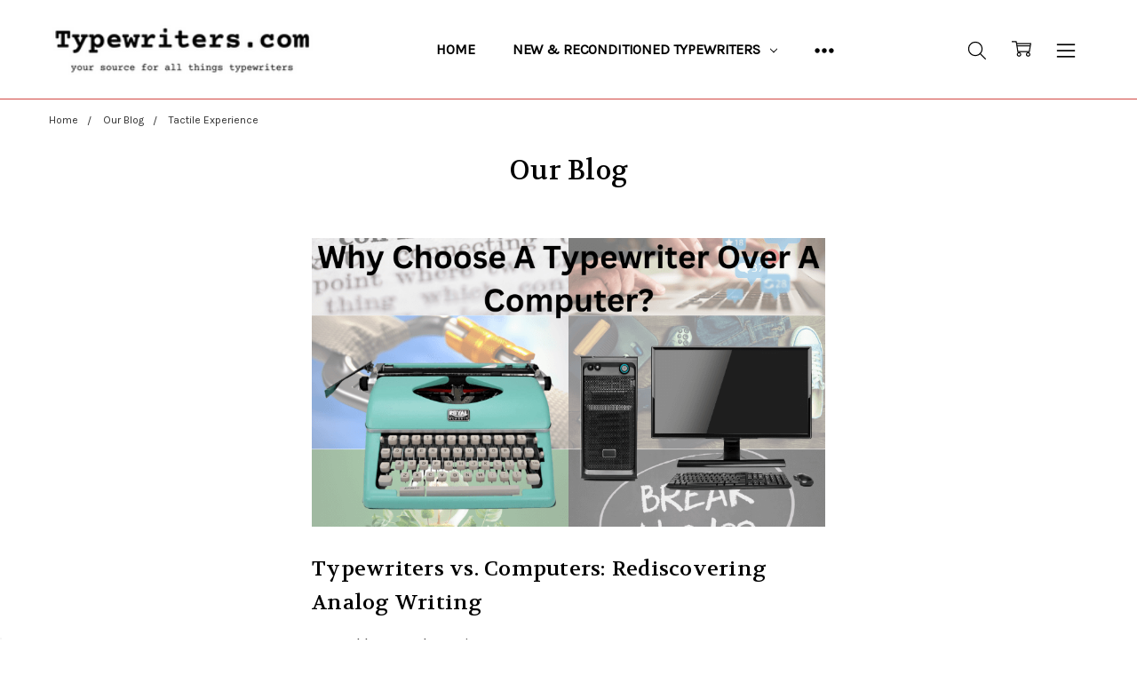

--- FILE ---
content_type: text/html; charset=UTF-8
request_url: https://typewriters.com/blogs/blog/tag/Tactile+Experience
body_size: 24610
content:
<!DOCTYPE html>
<html class="no-js" lang="en">
    <head>
        <title>Tactile Experience - Posts - Typewriters.com, a division of Monroe Systems for Business</title>
        <link rel="dns-prefetch preconnect" href="https://cdn11.bigcommerce.com/s-r2o17ymkxr" crossorigin><link rel="dns-prefetch preconnect" href="https://fonts.googleapis.com/" crossorigin><link rel="dns-prefetch preconnect" href="https://fonts.gstatic.com/" crossorigin>
        <meta name="keywords" content="typewriter, the typewriter, typewriter ribbon, royal typewriter, typewriter keyboard, old typewriter, corona typewriter, smith corona typewriter, electric typewriter, vintage typewriter, underwood typewriter, royal typewriter, typewriter for sale, manual typewriter, typewriter repair, remington typewriter, typewriters, brother typewriter, chicago typewriter, antique typewriter, best typewriter, ibm typewriter, typecast typewriter, retro typewriter, mechanical typewriter, smith corona typewriter ribbon, royal typewriter ribbon, typewriter ink, brother typewriter ribbon, olympia typewriter, ibm typewriter, nakajima typewriter, swintec typewriter, nakajima typewriter supplies, typewriter printwheels, ibm typewriter supplies, typewriter supplies, typewriter ink ribbon, ink ribbon, typewriter ink cartridge, printing calculators, monroe printing calculators, wakefield peanuts, peanuts, snacks, little debbie, drake&#039;s, sunbelt bakery, classic cookie, funny bones, nutty buddies, oatmeal creme pies, granola bar, granola bars, analog typewriter, writing, typewriter writer, shredder, deskside shredder, electric typewriter, typewriter manual, reconditioned typewriter, birdhouses, bird feeders, ibm parts, replacement typwriter parts"><meta name="description" content="Typewriters.com has been a trusted resource with everything typewriters for both customers and website visitors. "><link rel='canonical' href='https://typewriters.com/blogs/blog/' /><meta name='platform' content='bigcommerce.stencil' />
        
         

        <link href="https://cdn11.bigcommerce.com/s-r2o17ymkxr/product_images/TW.com%20favicon%2048%20x%2048.png?t=1559077656" rel="shortcut icon">
        <meta name="viewport" content="width=device-width, initial-scale=1, maximum-scale=1">
        <script>
            // Change document class from no-js to js so we can detect this in css
            document.documentElement.className = document.documentElement.className.replace('no-js', 'js');
        </script>

        <script>
    function browserSupportsAllFeatures() {
        return window.Promise
            && window.fetch
            && window.URL
            && window.URLSearchParams
            && window.WeakMap
            // object-fit support
            && ('objectFit' in document.documentElement.style);
    }

    function loadScript(src) {
        var js = document.createElement('script');
        js.src = src;
        js.onerror = function () {
            console.error('Failed to load polyfill script ' + src);
        };
        document.head.appendChild(js);
    }

    if (!browserSupportsAllFeatures()) {
        loadScript('https://cdn11.bigcommerce.com/s-r2o17ymkxr/stencil/1ff78e50-7cf5-013c-011a-7a0798abeb29/e/46921a50-7cf5-013c-0bcd-2a947387aef8/dist/theme-bundle.polyfills.js');
    }
</script>        <script>window.consentManagerTranslations = `{"locale":"en","locales":{"consent_manager.data_collection_warning":"en","consent_manager.accept_all_cookies":"en","consent_manager.gdpr_settings":"en","consent_manager.data_collection_preferences":"en","consent_manager.manage_data_collection_preferences":"en","consent_manager.use_data_by_cookies":"en","consent_manager.data_categories_table":"en","consent_manager.allow":"en","consent_manager.accept":"en","consent_manager.deny":"en","consent_manager.dismiss":"en","consent_manager.reject_all":"en","consent_manager.category":"en","consent_manager.purpose":"en","consent_manager.functional_category":"en","consent_manager.functional_purpose":"en","consent_manager.analytics_category":"en","consent_manager.analytics_purpose":"en","consent_manager.targeting_category":"en","consent_manager.advertising_category":"en","consent_manager.advertising_purpose":"en","consent_manager.essential_category":"en","consent_manager.esential_purpose":"en","consent_manager.yes":"en","consent_manager.no":"en","consent_manager.not_available":"en","consent_manager.cancel":"en","consent_manager.save":"en","consent_manager.back_to_preferences":"en","consent_manager.close_without_changes":"en","consent_manager.unsaved_changes":"en","consent_manager.by_using":"en","consent_manager.agree_on_data_collection":"en","consent_manager.change_preferences":"en","consent_manager.cancel_dialog_title":"en","consent_manager.privacy_policy":"en","consent_manager.allow_category_tracking":"en","consent_manager.disallow_category_tracking":"en"},"translations":{"consent_manager.data_collection_warning":"We use cookies (and other similar technologies) to collect data to improve your shopping experience.","consent_manager.accept_all_cookies":"Accept All Cookies","consent_manager.gdpr_settings":"Settings","consent_manager.data_collection_preferences":"Website Data Collection Preferences","consent_manager.manage_data_collection_preferences":"Manage Website Data Collection Preferences","consent_manager.use_data_by_cookies":" uses data collected by cookies and JavaScript libraries to improve your shopping experience.","consent_manager.data_categories_table":"The table below outlines how we use this data by category. To opt out of a category of data collection, select 'No' and save your preferences.","consent_manager.allow":"Allow","consent_manager.accept":"Accept","consent_manager.deny":"Deny","consent_manager.dismiss":"Dismiss","consent_manager.reject_all":"Reject all","consent_manager.category":"Category","consent_manager.purpose":"Purpose","consent_manager.functional_category":"Functional","consent_manager.functional_purpose":"Enables enhanced functionality, such as videos and live chat. If you do not allow these, then some or all of these functions may not work properly.","consent_manager.analytics_category":"Analytics","consent_manager.analytics_purpose":"Provide statistical information on site usage, e.g., web analytics so we can improve this website over time.","consent_manager.targeting_category":"Targeting","consent_manager.advertising_category":"Advertising","consent_manager.advertising_purpose":"Used to create profiles or personalize content to enhance your shopping experience.","consent_manager.essential_category":"Essential","consent_manager.esential_purpose":"Essential for the site and any requested services to work, but do not perform any additional or secondary function.","consent_manager.yes":"Yes","consent_manager.no":"No","consent_manager.not_available":"N/A","consent_manager.cancel":"Cancel","consent_manager.save":"Save","consent_manager.back_to_preferences":"Back to Preferences","consent_manager.close_without_changes":"You have unsaved changes to your data collection preferences. Are you sure you want to close without saving?","consent_manager.unsaved_changes":"You have unsaved changes","consent_manager.by_using":"By using our website, you're agreeing to our","consent_manager.agree_on_data_collection":"By using our website, you're agreeing to the collection of data as described in our ","consent_manager.change_preferences":"You can change your preferences at any time","consent_manager.cancel_dialog_title":"Are you sure you want to cancel?","consent_manager.privacy_policy":"Privacy Policy","consent_manager.allow_category_tracking":"Allow [CATEGORY_NAME] tracking","consent_manager.disallow_category_tracking":"Disallow [CATEGORY_NAME] tracking"}}`;</script>

        <script>
            window.lazySizesConfig = window.lazySizesConfig || {};
            window.lazySizesConfig.loadMode = 1;
        </script>
        <script async src="https://cdn11.bigcommerce.com/s-r2o17ymkxr/stencil/1ff78e50-7cf5-013c-011a-7a0798abeb29/e/46921a50-7cf5-013c-0bcd-2a947387aef8/dist/theme-bundle.head_async.js"></script>

        <link href="https://fonts.googleapis.com/css?family=Volkhov:400%7CKarla:400&display=block" rel="stylesheet">
        <script async src="https://cdn11.bigcommerce.com/s-r2o17ymkxr/stencil/1ff78e50-7cf5-013c-011a-7a0798abeb29/e/46921a50-7cf5-013c-0bcd-2a947387aef8/dist/theme-bundle.font.js"></script>

            <script src="https://cdn11.bigcommerce.com/s-r2o17ymkxr/stencil/1ff78e50-7cf5-013c-011a-7a0798abeb29/e/46921a50-7cf5-013c-0bcd-2a947387aef8/vendor/loadcss/cssrelpreload.min.js" async></script>

            <meta class="foundation-data-attribute-namespace">
            <style id="themeCSSPreload">
                meta.foundation-data-attribute-namespace { font-family: false }
                body { visibility: hidden !important }
                .emthemesModez-header-userSection > .container { transition: none !important }
            </style>
            <style>@media (max-width: 800px) { .pace, .nanobar { display: none } }</style>
            <link data-stencil-stylesheet href="https://cdn11.bigcommerce.com/s-r2o17ymkxr/stencil/1ff78e50-7cf5-013c-011a-7a0798abeb29/e/46921a50-7cf5-013c-0bcd-2a947387aef8/css/theme-18beb200-cd71-013e-b8f4-7e3236a52136.css" rel="preload" onload="this.onload=null;this.rel='stylesheet';var el=document.getElementById('themeCSSPreload');el.parentNode.removeChild(el);window.stencilStyleLoaded=true;window.onThemeBundleMain&&window.onThemeBundleMain()" as="style">
            <noscript><link data-stencil-stylesheet href="https://cdn11.bigcommerce.com/s-r2o17ymkxr/stencil/1ff78e50-7cf5-013c-011a-7a0798abeb29/e/46921a50-7cf5-013c-0bcd-2a947387aef8/css/theme-18beb200-cd71-013e-b8f4-7e3236a52136.css" rel="stylesheet"></noscript>
            <script>window.lazySizesConfig = { loadHidden: false, expand: 0 };</script>
        
         

        <!-- Start Tracking Code for analytics_facebook -->

<script>
!function(f,b,e,v,n,t,s){if(f.fbq)return;n=f.fbq=function(){n.callMethod?n.callMethod.apply(n,arguments):n.queue.push(arguments)};if(!f._fbq)f._fbq=n;n.push=n;n.loaded=!0;n.version='2.0';n.queue=[];t=b.createElement(e);t.async=!0;t.src=v;s=b.getElementsByTagName(e)[0];s.parentNode.insertBefore(t,s)}(window,document,'script','https://connect.facebook.net/en_US/fbevents.js');

fbq('set', 'autoConfig', 'false', '789669335973038');
fbq('dataProcessingOptions', ['LDU'], 0, 0);
fbq('init', '789669335973038', {"external_id":"1cd4fb67-d92a-4ff4-bf47-b6a439be0488"});
fbq('set', 'agent', 'bigcommerce', '789669335973038');

function trackEvents() {
    var pathName = window.location.pathname;

    fbq('track', 'PageView', {}, "");

    // Search events start -- only fire if the shopper lands on the /search.php page
    if (pathName.indexOf('/search.php') === 0 && getUrlParameter('search_query')) {
        fbq('track', 'Search', {
            content_type: 'product_group',
            content_ids: [],
            search_string: getUrlParameter('search_query')
        });
    }
    // Search events end

    // Wishlist events start -- only fire if the shopper attempts to add an item to their wishlist
    if (pathName.indexOf('/wishlist.php') === 0 && getUrlParameter('added_product_id')) {
        fbq('track', 'AddToWishlist', {
            content_type: 'product_group',
            content_ids: []
        });
    }
    // Wishlist events end

    // Lead events start -- only fire if the shopper subscribes to newsletter
    if (pathName.indexOf('/subscribe.php') === 0 && getUrlParameter('result') === 'success') {
        fbq('track', 'Lead', {});
    }
    // Lead events end

    // Registration events start -- only fire if the shopper registers an account
    if (pathName.indexOf('/login.php') === 0 && getUrlParameter('action') === 'account_created') {
        fbq('track', 'CompleteRegistration', {}, "");
    }
    // Registration events end

    

    function getUrlParameter(name) {
        var cleanName = name.replace(/[\[]/, '\[').replace(/[\]]/, '\]');
        var regex = new RegExp('[\?&]' + cleanName + '=([^&#]*)');
        var results = regex.exec(window.location.search);
        return results === null ? '' : decodeURIComponent(results[1].replace(/\+/g, ' '));
    }
}

if (window.addEventListener) {
    window.addEventListener("load", trackEvents, false)
}
</script>
<noscript><img height="1" width="1" style="display:none" alt="null" src="https://www.facebook.com/tr?id=789669335973038&ev=PageView&noscript=1&a=plbigcommerce1.2&eid="/></noscript>

<!-- End Tracking Code for analytics_facebook -->

<!-- Start Tracking Code for analytics_googleanalytics4 -->

<script data-cfasync="false" src="https://cdn11.bigcommerce.com/shared/js/google_analytics4_bodl_subscribers-358423becf5d870b8b603a81de597c10f6bc7699.js" integrity="sha256-gtOfJ3Avc1pEE/hx6SKj/96cca7JvfqllWA9FTQJyfI=" crossorigin="anonymous"></script>
<script data-cfasync="false">
  (function () {
    window.dataLayer = window.dataLayer || [];

    function gtag(){
        dataLayer.push(arguments);
    }

    function initGA4(event) {
         function setupGtag() {
            function configureGtag() {
                gtag('js', new Date());
                gtag('set', 'developer_id.dMjk3Nj', true);
                gtag('config', 'G-9T5WCVW3QV');
            }

            var script = document.createElement('script');

            script.src = 'https://www.googletagmanager.com/gtag/js?id=G-9T5WCVW3QV';
            script.async = true;
            script.onload = configureGtag;

            document.head.appendChild(script);
        }

        setupGtag();

        if (typeof subscribeOnBodlEvents === 'function') {
            subscribeOnBodlEvents('G-9T5WCVW3QV', false);
        }

        window.removeEventListener(event.type, initGA4);
    }

    

    var eventName = document.readyState === 'complete' ? 'consentScriptsLoaded' : 'DOMContentLoaded';
    window.addEventListener(eventName, initGA4, false);
  })()
</script>

<!-- End Tracking Code for analytics_googleanalytics4 -->

<!-- Start Tracking Code for analytics_siteverification -->

<meta name="p:domain_verify" content="808a0a530ef60c6cad32d2acaa64d560"/>
<!-- Google Tag Manager -->
<script>(function(w,d,s,l,i){w[l]=w[l]||[];w[l].push({'gtm.start':
new Date().getTime(),event:'gtm.js'});var f=d.getElementsByTagName(s)[0],
j=d.createElement(s),dl=l!='dataLayer'?'&l='+l:'';j.async=true;j.src=
'https://www.googletagmanager.com/gtm.js?id='+i+dl;f.parentNode.insertBefore(j,f);
})(window,document,'script','dataLayer','GTM-TWZLXK8');</script>
<!-- End Google Tag Manager -->
<!-- Google Tag Manager (noscript) -->
<noscript><iframe src="https://www.googletagmanager.com/ns.html?id=GTM-TWZLXK8"
height="0" width="0" style="display:none;visibility:hidden"></iframe></noscript>
<!-- End Google Tag Manager (noscript) -->

<!-- End Tracking Code for analytics_siteverification -->

<!-- Start Tracking Code for analytics_visualwebsiteoptimizer -->

<!-- Global site tag (gtag.js) - Google Analytics -->
<script async src="https://www.googletagmanager.com/gtag/js?id=UA-144844279-1"></script>
<script>
  window.dataLayer = window.dataLayer || [];
  function gtag(){dataLayer.push(arguments);}
  gtag('js', new Date());

  gtag('config', 'UA-144844279-1');
</script>

<!-- End Tracking Code for analytics_visualwebsiteoptimizer -->


<script type="text/javascript" src="https://checkout-sdk.bigcommerce.com/v1/loader.js" defer ></script>
<script type="text/javascript">
var BCData = {};
</script>
<script src='https://cdn.judge.me/widget_preloader.js' defer></script><script src='https://searchserverapi1.com/widgets/bigcommerce/init.js?api_key=6B9e8F6m3U' async  ></script><script>jdgm = window.jdgm || {};jdgm.SHOP_DOMAIN = 'store-r2o17ymkxr.mybigcommerce.com'; jdgm.PLATFORM = 'bigcommerce'; jdgm.PUBLIC_TOKEN = 'lIp1vzc-M5_XNuj0HgoyK_p_bOk';</script><!-- Google Tag Manager -->
<script>(function(w,d,s,l,i){w[l]=w[l]||[];w[l].push({'gtm.start':
new Date().getTime(),event:'gtm.js'});var f=d.getElementsByTagName(s)[0],
j=d.createElement(s),dl=l!='dataLayer'?'&l='+l:'';j.async=true;j.src=
'https://www.googletagmanager.com/gtm.js?id='+i+dl;f.parentNode.insertBefore(j,f);
})(window,document,'script','dataLayer','GTM-TWZLXK8');</script>
<!-- End Google Tag Manager -->
 <script data-cfasync="false" src="https://microapps.bigcommerce.com/bodl-events/1.9.4/index.js" integrity="sha256-Y0tDj1qsyiKBRibKllwV0ZJ1aFlGYaHHGl/oUFoXJ7Y=" nonce="" crossorigin="anonymous"></script>
 <script data-cfasync="false" nonce="">

 (function() {
    function decodeBase64(base64) {
       const text = atob(base64);
       const length = text.length;
       const bytes = new Uint8Array(length);
       for (let i = 0; i < length; i++) {
          bytes[i] = text.charCodeAt(i);
       }
       const decoder = new TextDecoder();
       return decoder.decode(bytes);
    }
    window.bodl = JSON.parse(decodeBase64("[base64]"));
 })()

 </script>

<script nonce="">
(function () {
    var xmlHttp = new XMLHttpRequest();

    xmlHttp.open('POST', 'https://bes.gcp.data.bigcommerce.com/nobot');
    xmlHttp.setRequestHeader('Content-Type', 'application/json');
    xmlHttp.send('{"store_id":"1000584497","timezone_offset":"-5.0","timestamp":"2026-01-11T20:36:24.37151400Z","visit_id":"27e2a520-7133-4db3-9640-6311f380e410","channel_id":1}');
})();
</script>

        


        <!-- snippet location htmlhead -->
    </head>
    <body class="navigation-hover page-type-blog
        theme-show-outstock-badge
        
        
        ">    
        
        <!-- snippet location header -->
        <svg data-src="https://cdn11.bigcommerce.com/s-r2o17ymkxr/stencil/1ff78e50-7cf5-013c-011a-7a0798abeb29/e/46921a50-7cf5-013c-0bcd-2a947387aef8/img/icon-sprite.svg" class="icons-svg-sprite"></svg>
        <!--  -->


        <header class="header" role="banner">
    <!--
    <a class="mobileMenu-toggle" data-mobile-menu-toggle="menu">
        <span class="mobileMenu-toggleIcon">Toggle menu</span>
    </a>
    -->


    <div class="header-main">
        <div class="header-main-container header-main-container--left">
                <div class="header-logo header-logo--left">
                    <a href="https://typewriters.com/">
            <div class="header-logo-image-container">
                <img class="header-logo-image" src="https://cdn11.bigcommerce.com/s-r2o17ymkxr/images/stencil/250x50/tw_logo_300x73_250_50px_1666702833__03602.original.png" alt="Typewriters.com, a division of Monroe Systems for Business" title="Typewriters.com, a division of Monroe Systems for Business">
            </div>
</a>
                </div>

            <div class="navPages-container" id="menu" data-menu>
                <p class="navPages-container-heading"><span class="navPages-container-heading-ellipse">More</span></p>
                <a class="mobile-panel-close" data-mobile-menu-toggle="menu" href="#"><svg><use xlink:href="#icon-close" aria-hidden="true" /></svg></a>
                <nav class="navPages">
    <ul class="navPages-list navPages-list--main navPages-list-depth-max" id="navPages-main">
        <li class="navPages-item navPages-item--home">
            <a class="navPages-action" href="https://typewriters.com/">Home</a>
        </li>
            <li class="navPages-item navPages-item--category">
                    <a class="navPages-action navPages-action-depth-max has-subMenu is-root" href="https://typewriters.com/categories/new-reconditioned-typewriters/" data-collapsible="navPages-30"
            data-collapsible-disabled-breakpoint="large"
            data-collapsible-disabled-state="open"
            data-collapsible-enabled-state="closed"
    >
        New &amp; Reconditioned Typewriters <i class="icon navPages-action-moreIcon" aria-hidden="true"><svg><use xlink:href="#icon-chevron-down" /></svg></i>
    </a>
    <div class="navPage-subMenu navPage-subMenu-horizontal" id="navPages-30" aria-hidden="true" tabindex="-1">
    <ul class="navPage-subMenu-list">
        <li class="navPage-subMenu-item-parent">
            <a class="navPage-subMenu-action navPages-action navPages-action-depth-max" href="https://typewriters.com/categories/new-reconditioned-typewriters/"><span class='navPage--viewAll'>All </span>New & Reconditioned Typewriters</a>
        </li>
            <li class="navPage-subMenu-item-child">
                    <a class="navPage-subMenu-action navPages-action" href="https://typewriters.com/categories/new-reconditioned-typewriters/new-typewriters/">New Typewriters</a>
            </li>
            <li class="navPage-subMenu-item-child">
                    <a class="navPage-subMenu-action navPages-action navPages-action-depth-max has-subMenu" href="https://typewriters.com/typewriters/IBM/" data-collapsible="navPages-33"
                            data-collapsible-disabled-breakpoint="large"
                            data-collapsible-disabled-state="open"
                            data-collapsible-enabled-state="closed"
                    >
                        IBM Wheelwriters <i class="icon navPages-action-moreIcon" aria-hidden="true"><svg><use xlink:href="#icon-chevron-down" /></svg></i>
                    </a>
                    <div class="navPage-subMenu navPage-subMenu-horizontal" id="navPages-33" aria-hidden="true" tabindex="-1">
    <ul class="navPage-subMenu-list">
        <li class="navPage-subMenu-item-parent">
            <a class="navPage-subMenu-action navPages-action navPages-action-depth-max" href="https://typewriters.com/typewriters/IBM/"><span class='navPage--viewAll'>All </span>IBM Wheelwriters</a>
        </li>
            <li class="navPage-subMenu-item-child">
                    <a class="navPage-subMenu-action navPages-action" href="https://typewriters.com/typewriters/IBM/reconditioned/">Reconditioned</a>
            </li>
    </ul>
</div>
            </li>
            <li class="navPage-subMenu-item-child">
                    <a class="navPage-subMenu-action navPages-action navPages-action-depth-max has-subMenu" href="https://typewriters.com/typewriters/Royal/" data-collapsible="navPages-43"
                            data-collapsible-disabled-breakpoint="large"
                            data-collapsible-disabled-state="open"
                            data-collapsible-enabled-state="closed"
                    >
                        Royal Typewriters <i class="icon navPages-action-moreIcon" aria-hidden="true"><svg><use xlink:href="#icon-chevron-down" /></svg></i>
                    </a>
                    <div class="navPage-subMenu navPage-subMenu-horizontal" id="navPages-43" aria-hidden="true" tabindex="-1">
    <ul class="navPage-subMenu-list">
        <li class="navPage-subMenu-item-parent">
            <a class="navPage-subMenu-action navPages-action navPages-action-depth-max" href="https://typewriters.com/typewriters/Royal/"><span class='navPage--viewAll'>All </span>Royal Typewriters</a>
        </li>
            <li class="navPage-subMenu-item-child">
                    <a class="navPage-subMenu-action navPages-action" href="https://typewriters.com/categories/new-and-reconditioned-typewriters/royal-typewriters/new/">New</a>
            </li>
    </ul>
</div>
            </li>
            <li class="navPage-subMenu-item-child">
                    <a class="navPage-subMenu-action navPages-action navPages-action-depth-max has-subMenu" href="https://typewriters.com/typewriters/nakajima/" data-collapsible="navPages-40"
                            data-collapsible-disabled-breakpoint="large"
                            data-collapsible-disabled-state="open"
                            data-collapsible-enabled-state="closed"
                    >
                        Nakajima Typewriters <i class="icon navPages-action-moreIcon" aria-hidden="true"><svg><use xlink:href="#icon-chevron-down" /></svg></i>
                    </a>
                    <div class="navPage-subMenu navPage-subMenu-horizontal" id="navPages-40" aria-hidden="true" tabindex="-1">
    <ul class="navPage-subMenu-list">
        <li class="navPage-subMenu-item-parent">
            <a class="navPage-subMenu-action navPages-action navPages-action-depth-max" href="https://typewriters.com/typewriters/nakajima/"><span class='navPage--viewAll'>All </span>Nakajima Typewriters</a>
        </li>
            <li class="navPage-subMenu-item-child">
                    <a class="navPage-subMenu-action navPages-action" href="https://typewriters.com/categories/new-and-reconditioned-typewriters/nakajima-typewriters/new.html">New</a>
            </li>
    </ul>
</div>
            </li>
    </ul>
</div>
            </li>
            <li class="navPages-item navPages-item--category">
                    <a class="navPages-action navPages-action-depth-max has-subMenu is-root" href="https://typewriters.com/categories/typewriter-supplies/" data-collapsible="navPages-34"
            data-collapsible-disabled-breakpoint="large"
            data-collapsible-disabled-state="open"
            data-collapsible-enabled-state="closed"
    >
        Typewriter Supplies <i class="icon navPages-action-moreIcon" aria-hidden="true"><svg><use xlink:href="#icon-chevron-down" /></svg></i>
    </a>
    <div class="navPage-subMenu navPage-subMenu-horizontal" id="navPages-34" aria-hidden="true" tabindex="-1">
    <ul class="navPage-subMenu-list">
        <li class="navPage-subMenu-item-parent">
            <a class="navPage-subMenu-action navPages-action navPages-action-depth-max" href="https://typewriters.com/categories/typewriter-supplies/"><span class='navPage--viewAll'>All </span>Typewriter Supplies</a>
        </li>
            <li class="navPage-subMenu-item-child">
                    <a class="navPage-subMenu-action navPages-action navPages-action-depth-max has-subMenu" href="https://typewriters.com/supplies/IBM" data-collapsible="navPages-25"
                            data-collapsible-disabled-breakpoint="large"
                            data-collapsible-disabled-state="open"
                            data-collapsible-enabled-state="closed"
                    >
                        IBM Supplies <i class="icon navPages-action-moreIcon" aria-hidden="true"><svg><use xlink:href="#icon-chevron-down" /></svg></i>
                    </a>
                    <div class="navPage-subMenu navPage-subMenu-horizontal" id="navPages-25" aria-hidden="true" tabindex="-1">
    <ul class="navPage-subMenu-list">
        <li class="navPage-subMenu-item-parent">
            <a class="navPage-subMenu-action navPages-action navPages-action-depth-max" href="https://typewriters.com/supplies/IBM"><span class='navPage--viewAll'>All </span>IBM Supplies</a>
        </li>
            <li class="navPage-subMenu-item-child">
                    <a class="navPage-subMenu-action navPages-action" href="https://typewriters.com/supplies/IBM/ink-ribbons">Ink Ribbons</a>
            </li>
            <li class="navPage-subMenu-item-child">
                    <a class="navPage-subMenu-action navPages-action" href="https://typewriters.com/supplies/IBM/printwheels">Printwheels</a>
            </li>
            <li class="navPage-subMenu-item-child">
                    <a class="navPage-subMenu-action navPages-action" href="https://typewriters.com/categories/typewriter-supplies/ibm-supplies/selectric-element">Selectric Element</a>
            </li>
            <li class="navPage-subMenu-item-child">
                    <a class="navPage-subMenu-action navPages-action" href="https://typewriters.com/supplies/IBM/correction-tape">Correction Tape</a>
            </li>
    </ul>
</div>
            </li>
            <li class="navPage-subMenu-item-child">
                    <a class="navPage-subMenu-action navPages-action navPages-action-depth-max has-subMenu" href="https://typewriters.com/supplies/nakajima" data-collapsible="navPages-35"
                            data-collapsible-disabled-breakpoint="large"
                            data-collapsible-disabled-state="open"
                            data-collapsible-enabled-state="closed"
                    >
                        Nakajima Supplies <i class="icon navPages-action-moreIcon" aria-hidden="true"><svg><use xlink:href="#icon-chevron-down" /></svg></i>
                    </a>
                    <div class="navPage-subMenu navPage-subMenu-horizontal" id="navPages-35" aria-hidden="true" tabindex="-1">
    <ul class="navPage-subMenu-list">
        <li class="navPage-subMenu-item-parent">
            <a class="navPage-subMenu-action navPages-action navPages-action-depth-max" href="https://typewriters.com/supplies/nakajima"><span class='navPage--viewAll'>All </span>Nakajima Supplies</a>
        </li>
            <li class="navPage-subMenu-item-child">
                    <a class="navPage-subMenu-action navPages-action" href="https://typewriters.com/supplies/nakajima/ink-ribbons">Ink Ribbons</a>
            </li>
            <li class="navPage-subMenu-item-child">
                    <a class="navPage-subMenu-action navPages-action" href="https://typewriters.com/supplies/nakajima/printwheels">Printwheels</a>
            </li>
            <li class="navPage-subMenu-item-child">
                    <a class="navPage-subMenu-action navPages-action" href="https://typewriters.com/supplies/nakajima/correction-tape">Correction Tape</a>
            </li>
    </ul>
</div>
            </li>
            <li class="navPage-subMenu-item-child">
                    <a class="navPage-subMenu-action navPages-action navPages-action-depth-max has-subMenu" href="https://typewriters.com/supplies/brother/" data-collapsible="navPages-37"
                            data-collapsible-disabled-breakpoint="large"
                            data-collapsible-disabled-state="open"
                            data-collapsible-enabled-state="closed"
                    >
                        Brother Supplies <i class="icon navPages-action-moreIcon" aria-hidden="true"><svg><use xlink:href="#icon-chevron-down" /></svg></i>
                    </a>
                    <div class="navPage-subMenu navPage-subMenu-horizontal" id="navPages-37" aria-hidden="true" tabindex="-1">
    <ul class="navPage-subMenu-list">
        <li class="navPage-subMenu-item-parent">
            <a class="navPage-subMenu-action navPages-action navPages-action-depth-max" href="https://typewriters.com/supplies/brother/"><span class='navPage--viewAll'>All </span>Brother Supplies</a>
        </li>
            <li class="navPage-subMenu-item-child">
                    <a class="navPage-subMenu-action navPages-action" href="https://typewriters.com/supplies/brother/ink-ribbons">Ink Ribbons</a>
            </li>
            <li class="navPage-subMenu-item-child">
                    <a class="navPage-subMenu-action navPages-action" href="https://typewriters.com/categories/supplies/brother/printwheels">Printwheels</a>
            </li>
            <li class="navPage-subMenu-item-child">
                    <a class="navPage-subMenu-action navPages-action" href="https://typewriters.com/supplies/brother/correction-tape">Correction Tape</a>
            </li>
    </ul>
</div>
            </li>
            <li class="navPage-subMenu-item-child">
                    <a class="navPage-subMenu-action navPages-action navPages-action-depth-max has-subMenu" href="https://typewriters.com/supplies/smith-corona" data-collapsible="navPages-45"
                            data-collapsible-disabled-breakpoint="large"
                            data-collapsible-disabled-state="open"
                            data-collapsible-enabled-state="closed"
                    >
                        Smith Corona Supplies <i class="icon navPages-action-moreIcon" aria-hidden="true"><svg><use xlink:href="#icon-chevron-down" /></svg></i>
                    </a>
                    <div class="navPage-subMenu navPage-subMenu-horizontal" id="navPages-45" aria-hidden="true" tabindex="-1">
    <ul class="navPage-subMenu-list">
        <li class="navPage-subMenu-item-parent">
            <a class="navPage-subMenu-action navPages-action navPages-action-depth-max" href="https://typewriters.com/supplies/smith-corona"><span class='navPage--viewAll'>All </span>Smith Corona Supplies</a>
        </li>
            <li class="navPage-subMenu-item-child">
                    <a class="navPage-subMenu-action navPages-action" href="https://typewriters.com/categories/typewriter-supplies/smith-corona-supplies/ink-ribbons.html">Ink Ribbons</a>
            </li>
            <li class="navPage-subMenu-item-child">
                    <a class="navPage-subMenu-action navPages-action" href="https://typewriters.com/supplies/smith-corona/correction-tape">Correction Tape</a>
            </li>
    </ul>
</div>
            </li>
            <li class="navPage-subMenu-item-child">
                    <a class="navPage-subMenu-action navPages-action navPages-action-depth-max has-subMenu" href="https://typewriters.com/categories/supplies/royal" data-collapsible="navPages-59"
                            data-collapsible-disabled-breakpoint="large"
                            data-collapsible-disabled-state="open"
                            data-collapsible-enabled-state="closed"
                    >
                        Royal Supplies <i class="icon navPages-action-moreIcon" aria-hidden="true"><svg><use xlink:href="#icon-chevron-down" /></svg></i>
                    </a>
                    <div class="navPage-subMenu navPage-subMenu-horizontal" id="navPages-59" aria-hidden="true" tabindex="-1">
    <ul class="navPage-subMenu-list">
        <li class="navPage-subMenu-item-parent">
            <a class="navPage-subMenu-action navPages-action navPages-action-depth-max" href="https://typewriters.com/categories/supplies/royal"><span class='navPage--viewAll'>All </span>Royal Supplies</a>
        </li>
            <li class="navPage-subMenu-item-child">
                    <a class="navPage-subMenu-action navPages-action" href="https://typewriters.com/categories/supplies/royal/ink-ribbons">Ink Ribbons</a>
            </li>
            <li class="navPage-subMenu-item-child">
                    <a class="navPage-subMenu-action navPages-action" href="https://typewriters.com/categories/typewriter-supplies/royal-supplies/printwheels.html">Printwheels</a>
            </li>
            <li class="navPage-subMenu-item-child">
                    <a class="navPage-subMenu-action navPages-action" href="https://typewriters.com/categories/supplies/royal/correction-tape">Correction Tape</a>
            </li>
    </ul>
</div>
            </li>
            <li class="navPage-subMenu-item-child">
                    <a class="navPage-subMenu-action navPages-action navPages-action-depth-max has-subMenu" href="https://typewriters.com/categories/supplies/swintec" data-collapsible="navPages-62"
                            data-collapsible-disabled-breakpoint="large"
                            data-collapsible-disabled-state="open"
                            data-collapsible-enabled-state="closed"
                    >
                        Swintec Supplies <i class="icon navPages-action-moreIcon" aria-hidden="true"><svg><use xlink:href="#icon-chevron-down" /></svg></i>
                    </a>
                    <div class="navPage-subMenu navPage-subMenu-horizontal" id="navPages-62" aria-hidden="true" tabindex="-1">
    <ul class="navPage-subMenu-list">
        <li class="navPage-subMenu-item-parent">
            <a class="navPage-subMenu-action navPages-action navPages-action-depth-max" href="https://typewriters.com/categories/supplies/swintec"><span class='navPage--viewAll'>All </span>Swintec Supplies</a>
        </li>
            <li class="navPage-subMenu-item-child">
                    <a class="navPage-subMenu-action navPages-action" href="https://typewriters.com/categories/typewriter-supplies/swintec-supplies/printwheels.html">Printwheels</a>
            </li>
            <li class="navPage-subMenu-item-child">
                    <a class="navPage-subMenu-action navPages-action" href="https://typewriters.com/supplies/swintec/correction-tape">Correction Tape</a>
            </li>
    </ul>
</div>
            </li>
            <li class="navPage-subMenu-item-child">
                    <a class="navPage-subMenu-action navPages-action navPages-action-depth-max has-subMenu" href="https://typewriters.com/categories/typewriter-supplies/adler-supplies.html" data-collapsible="navPages-83"
                            data-collapsible-disabled-breakpoint="large"
                            data-collapsible-disabled-state="open"
                            data-collapsible-enabled-state="closed"
                    >
                        Adler Supplies <i class="icon navPages-action-moreIcon" aria-hidden="true"><svg><use xlink:href="#icon-chevron-down" /></svg></i>
                    </a>
                    <div class="navPage-subMenu navPage-subMenu-horizontal" id="navPages-83" aria-hidden="true" tabindex="-1">
    <ul class="navPage-subMenu-list">
        <li class="navPage-subMenu-item-parent">
            <a class="navPage-subMenu-action navPages-action navPages-action-depth-max" href="https://typewriters.com/categories/typewriter-supplies/adler-supplies.html"><span class='navPage--viewAll'>All </span>Adler Supplies</a>
        </li>
            <li class="navPage-subMenu-item-child">
                    <a class="navPage-subMenu-action navPages-action" href="https://typewriters.com/categories/typewriter-supplies/adler/printwheels.html">Printwheels</a>
            </li>
    </ul>
</div>
            </li>
            <li class="navPage-subMenu-item-child">
                    <a class="navPage-subMenu-action navPages-action navPages-action-depth-max has-subMenu" href="https://typewriters.com/categories/typewriter-supplies/canon-supplies.html" data-collapsible="navPages-81"
                            data-collapsible-disabled-breakpoint="large"
                            data-collapsible-disabled-state="open"
                            data-collapsible-enabled-state="closed"
                    >
                        Canon Supplies <i class="icon navPages-action-moreIcon" aria-hidden="true"><svg><use xlink:href="#icon-chevron-down" /></svg></i>
                    </a>
                    <div class="navPage-subMenu navPage-subMenu-horizontal" id="navPages-81" aria-hidden="true" tabindex="-1">
    <ul class="navPage-subMenu-list">
        <li class="navPage-subMenu-item-parent">
            <a class="navPage-subMenu-action navPages-action navPages-action-depth-max" href="https://typewriters.com/categories/typewriter-supplies/canon-supplies.html"><span class='navPage--viewAll'>All </span>Canon Supplies</a>
        </li>
            <li class="navPage-subMenu-item-child">
                    <a class="navPage-subMenu-action navPages-action" href="https://typewriters.com/categories/typewriter-supplies/canon-supplies/ink-ribbon.html">Ink Ribbon</a>
            </li>
            <li class="navPage-subMenu-item-child">
                    <a class="navPage-subMenu-action navPages-action" href="https://typewriters.com/categories/typewriter-supplies/canon/printwheels.html">Printwheels</a>
            </li>
    </ul>
</div>
            </li>
            <li class="navPage-subMenu-item-child">
                    <a class="navPage-subMenu-action navPages-action navPages-action-depth-max has-subMenu" href="https://typewriters.com/categories/typewriter-supplies/panasonic-supplies.html" data-collapsible="navPages-86"
                            data-collapsible-disabled-breakpoint="large"
                            data-collapsible-disabled-state="open"
                            data-collapsible-enabled-state="closed"
                    >
                        Panasonic Supplies <i class="icon navPages-action-moreIcon" aria-hidden="true"><svg><use xlink:href="#icon-chevron-down" /></svg></i>
                    </a>
                    <div class="navPage-subMenu navPage-subMenu-horizontal" id="navPages-86" aria-hidden="true" tabindex="-1">
    <ul class="navPage-subMenu-list">
        <li class="navPage-subMenu-item-parent">
            <a class="navPage-subMenu-action navPages-action navPages-action-depth-max" href="https://typewriters.com/categories/typewriter-supplies/panasonic-supplies.html"><span class='navPage--viewAll'>All </span>Panasonic Supplies</a>
        </li>
            <li class="navPage-subMenu-item-child">
                    <a class="navPage-subMenu-action navPages-action" href="https://typewriters.com/categories/typewriter-supplies/panasonic-supplies/ink-ribbon.html">Ink Ribbon</a>
            </li>
            <li class="navPage-subMenu-item-child">
                    <a class="navPage-subMenu-action navPages-action" href="https://typewriters.com/categories/typewriter-supplies/panasonic-supplies/printwheels.html">Printwheels</a>
            </li>
    </ul>
</div>
            </li>
            <li class="navPage-subMenu-item-child">
                    <a class="navPage-subMenu-action navPages-action" href="https://typewriters.com/categories/typewriter-supplies/grc-universal-typewriter-ribbons.html">GRC Universal Typewriter Ribbons</a>
            </li>
    </ul>
</div>
            </li>
            <li class="navPages-item navPages-item--category">
                    <a class="navPages-action navPages-action-depth-max has-subMenu is-root" href="https://typewriters.com/categories/ibm-parts" data-collapsible="navPages-24"
            data-collapsible-disabled-breakpoint="large"
            data-collapsible-disabled-state="open"
            data-collapsible-enabled-state="closed"
    >
        IBM Parts <i class="icon navPages-action-moreIcon" aria-hidden="true"><svg><use xlink:href="#icon-chevron-down" /></svg></i>
    </a>
    <div class="navPage-subMenu navPage-subMenu-horizontal" id="navPages-24" aria-hidden="true" tabindex="-1">
    <ul class="navPage-subMenu-list">
        <li class="navPage-subMenu-item-parent">
            <a class="navPage-subMenu-action navPages-action navPages-action-depth-max" href="https://typewriters.com/categories/ibm-parts"><span class='navPage--viewAll'>All </span>IBM Parts</a>
        </li>
            <li class="navPage-subMenu-item-child">
                    <a class="navPage-subMenu-action navPages-action" href="https://typewriters.com/categories/ibm-parts/bail-shaft">Bail Shaft</a>
            </li>
            <li class="navPage-subMenu-item-child">
                    <a class="navPage-subMenu-action navPages-action" href="https://typewriters.com/categories/ibm-parts/connectors.html">Connectors</a>
            </li>
            <li class="navPage-subMenu-item-child">
                    <a class="navPage-subMenu-action navPages-action" href="https://typewriters.com/categories/ibm-parts/belt-drive">Drive Belt</a>
            </li>
            <li class="navPage-subMenu-item-child">
                    <a class="navPage-subMenu-action navPages-action" href="https://typewriters.com/categories/ibm-parts/feed-roll-hanger-assembly">Feed Roll Hanger Assembly</a>
            </li>
            <li class="navPage-subMenu-item-child">
                    <a class="navPage-subMenu-action navPages-action" href="https://typewriters.com/categories/ibm-parts/feed-rollers">Feed Rollers</a>
            </li>
            <li class="navPage-subMenu-item-child">
                    <a class="navPage-subMenu-action navPages-action" href="https://typewriters.com/categories/ibm-parts/hammer-solenoid">Hammer Solenoid</a>
            </li>
            <li class="navPage-subMenu-item-child">
                    <a class="navPage-subMenu-action navPages-action" href="https://typewriters.com/categories/ibm-parts/keysheets.html">Keysheets</a>
            </li>
            <li class="navPage-subMenu-item-child">
                    <a class="navPage-subMenu-action navPages-action" href="https://typewriters.com/categories/ibm-parts/led-assembly.html">LED Assembly</a>
            </li>
            <li class="navPage-subMenu-item-child">
                    <a class="navPage-subMenu-action navPages-action navPages-action-depth-max has-subMenu" href="https://typewriters.com/categories/ibm-parts/miscellaneous" data-collapsible="navPages-178"
                            data-collapsible-disabled-breakpoint="large"
                            data-collapsible-disabled-state="open"
                            data-collapsible-enabled-state="closed"
                    >
                        Miscellaneous <i class="icon navPages-action-moreIcon" aria-hidden="true"><svg><use xlink:href="#icon-chevron-down" /></svg></i>
                    </a>
                    <div class="navPage-subMenu navPage-subMenu-horizontal" id="navPages-178" aria-hidden="true" tabindex="-1">
    <ul class="navPage-subMenu-list">
        <li class="navPage-subMenu-item-parent">
            <a class="navPage-subMenu-action navPages-action navPages-action-depth-max" href="https://typewriters.com/categories/ibm-parts/miscellaneous"><span class='navPage--viewAll'>All </span>Miscellaneous</a>
        </li>
            <li class="navPage-subMenu-item-child">
                    <a class="navPage-subMenu-action navPages-action" href="https://typewriters.com/categories/ibm-parts/keyboard-parts.html">Keyboard Parts</a>
            </li>
            <li class="navPage-subMenu-item-child">
                    <a class="navPage-subMenu-action navPages-action" href="https://typewriters.com/categories/ibm-parts/erase-table">Erase Table</a>
            </li>
            <li class="navPage-subMenu-item-child">
                    <a class="navPage-subMenu-action navPages-action" href="https://typewriters.com/categories/ibm-parts/transport-pulley.html">Transport Pulley</a>
            </li>
            <li class="navPage-subMenu-item-child">
                    <a class="navPage-subMenu-action navPages-action" href="https://typewriters.com/categories/ibm-parts/transport-motor">Transport Motor</a>
            </li>
            <li class="navPage-subMenu-item-child">
                    <a class="navPage-subMenu-action navPages-action" href="https://typewriters.com/categories/ibm-parts/margin-lever">Margin Lever</a>
            </li>
    </ul>
</div>
            </li>
            <li class="navPage-subMenu-item-child">
                    <a class="navPage-subMenu-action navPages-action" href="https://typewriters.com/categories/ibm-parts/paper-bail-arm">Paper Bail Arm</a>
            </li>
            <li class="navPage-subMenu-item-child">
                    <a class="navPage-subMenu-action navPages-action" href="https://typewriters.com/categories/ibm-parts/paper-release">Paper Release</a>
            </li>
            <li class="navPage-subMenu-item-child">
                    <a class="navPage-subMenu-action navPages-action" href="https://typewriters.com/categories/ibm-parts/platen">Platen</a>
            </li>
            <li class="navPage-subMenu-item-child">
                    <a class="navPage-subMenu-action navPages-action" href="https://typewriters.com/categories/ibm-parts/power-cords-and-battery-box">Power Cords &amp; Battery Box</a>
            </li>
            <li class="navPage-subMenu-item-child">
                    <a class="navPage-subMenu-action navPages-action" href="https://typewriters.com/categories/ibm-parts/selectric-elements">Selectric Elements</a>
            </li>
            <li class="navPage-subMenu-item-child">
                    <a class="navPage-subMenu-action navPages-action" href="https://typewriters.com/categories/ibm-parts/selectric-motor">Selectric Motor</a>
            </li>
    </ul>
</div>
            </li>
            <li class="navPages-item navPages-item--category">
                    <a class="navPages-action navPages-action-depth-max has-subMenu is-root" href="https://typewriters.com/categories/printwheels" data-collapsible="navPages-125"
            data-collapsible-disabled-breakpoint="large"
            data-collapsible-disabled-state="open"
            data-collapsible-enabled-state="closed"
    >
        Printwheels <i class="icon navPages-action-moreIcon" aria-hidden="true"><svg><use xlink:href="#icon-chevron-down" /></svg></i>
    </a>
    <div class="navPage-subMenu navPage-subMenu-horizontal" id="navPages-125" aria-hidden="true" tabindex="-1">
    <ul class="navPage-subMenu-list">
        <li class="navPage-subMenu-item-parent">
            <a class="navPage-subMenu-action navPages-action navPages-action-depth-max" href="https://typewriters.com/categories/printwheels"><span class='navPage--viewAll'>All </span>Printwheels</a>
        </li>
            <li class="navPage-subMenu-item-child">
                    <a class="navPage-subMenu-action navPages-action" href="https://typewriters.com/categories/bundle-packs/">Bundle Packs</a>
            </li>
            <li class="navPage-subMenu-item-child">
                    <a class="navPage-subMenu-action navPages-action" href="https://typewriters.com/categories/printwheels/ibm-printwheels.html">IBM Printwheels</a>
            </li>
            <li class="navPage-subMenu-item-child">
                    <a class="navPage-subMenu-action navPages-action" href="https://typewriters.com/categories/printwheels/nakajima-printwheels.html">Nakajima Printwheels</a>
            </li>
            <li class="navPage-subMenu-item-child">
                    <a class="navPage-subMenu-action navPages-action" href="https://typewriters.com/categories/printwheels/brother-printwheels.html">Brother Printwheels</a>
            </li>
            <li class="navPage-subMenu-item-child">
                    <a class="navPage-subMenu-action navPages-action" href="https://typewriters.com/categories/printwheels/royal-printwheels.html">Royal Printwheels</a>
            </li>
            <li class="navPage-subMenu-item-child">
                    <a class="navPage-subMenu-action navPages-action" href="https://typewriters.com/categories/printwheels/swintec-printwheels.html">Swintec Printwheels</a>
            </li>
            <li class="navPage-subMenu-item-child">
                    <a class="navPage-subMenu-action navPages-action" href="https://typewriters.com/categories/printwheels/adler-printwheels.html">Adler Printwheels</a>
            </li>
            <li class="navPage-subMenu-item-child">
                    <a class="navPage-subMenu-action navPages-action" href="https://typewriters.com/categories/printwheels/canon-printwheels.html">Canon Printwheels</a>
            </li>
            <li class="navPage-subMenu-item-child">
                    <a class="navPage-subMenu-action navPages-action" href="https://typewriters.com/categories/printwheels/panasonic-printwheels.html">Panasonic Printwheels</a>
            </li>
    </ul>
</div>
            </li>
            <li class="navPages-item navPages-item--category">
                    <a class="navPages-action navPages-action-depth-max has-subMenu is-root" href="https://typewriters.com/categories/our-partner-brand-products/" data-collapsible="navPages-67"
            data-collapsible-disabled-breakpoint="large"
            data-collapsible-disabled-state="open"
            data-collapsible-enabled-state="closed"
    >
        Our Partner Brands <i class="icon navPages-action-moreIcon" aria-hidden="true"><svg><use xlink:href="#icon-chevron-down" /></svg></i>
    </a>
    <div class="navPage-subMenu navPage-subMenu-horizontal" id="navPages-67" aria-hidden="true" tabindex="-1">
    <ul class="navPage-subMenu-list">
        <li class="navPage-subMenu-item-parent">
            <a class="navPage-subMenu-action navPages-action navPages-action-depth-max" href="https://typewriters.com/categories/our-partner-brand-products/"><span class='navPage--viewAll'>All </span>Our Partner Brands</a>
        </li>
            <li class="navPage-subMenu-item-child">
                    <a class="navPage-subMenu-action navPages-action" href="https://typewriters.com/categories/our-partner-brands/myfingercomb.html">MyFingerComb</a>
            </li>
            <li class="navPage-subMenu-item-child">
                    <a class="navPage-subMenu-action navPages-action navPages-action-depth-max has-subMenu" href="https://typewriters.com/categories/our-partner-brand-products/wildlife-supplies.html" data-collapsible="navPages-72"
                            data-collapsible-disabled-breakpoint="large"
                            data-collapsible-disabled-state="open"
                            data-collapsible-enabled-state="closed"
                    >
                        Wildlife Supplies <i class="icon navPages-action-moreIcon" aria-hidden="true"><svg><use xlink:href="#icon-chevron-down" /></svg></i>
                    </a>
                    <div class="navPage-subMenu navPage-subMenu-horizontal" id="navPages-72" aria-hidden="true" tabindex="-1">
    <ul class="navPage-subMenu-list">
        <li class="navPage-subMenu-item-parent">
            <a class="navPage-subMenu-action navPages-action navPages-action-depth-max" href="https://typewriters.com/categories/our-partner-brand-products/wildlife-supplies.html"><span class='navPage--viewAll'>All </span>Wildlife Supplies</a>
        </li>
            <li class="navPage-subMenu-item-child">
                    <a class="navPage-subMenu-action navPages-action" href="https://typewriters.com/categories/our-partner-brands/wildlife-supplies/wakefield-peanuts.html">Wakefield Peanuts</a>
            </li>
    </ul>
</div>
            </li>
            <li class="navPage-subMenu-item-child">
                    <a class="navPage-subMenu-action navPages-action navPages-action-depth-max has-subMenu" href="https://typewriters.com/categories/our-partner-brand-products/food-snacks.html" data-collapsible="navPages-70"
                            data-collapsible-disabled-breakpoint="large"
                            data-collapsible-disabled-state="open"
                            data-collapsible-enabled-state="closed"
                    >
                        Food &amp; Snacks <i class="icon navPages-action-moreIcon" aria-hidden="true"><svg><use xlink:href="#icon-chevron-down" /></svg></i>
                    </a>
                    <div class="navPage-subMenu navPage-subMenu-horizontal" id="navPages-70" aria-hidden="true" tabindex="-1">
    <ul class="navPage-subMenu-list">
        <li class="navPage-subMenu-item-parent">
            <a class="navPage-subMenu-action navPages-action navPages-action-depth-max" href="https://typewriters.com/categories/our-partner-brand-products/food-snacks.html"><span class='navPage--viewAll'>All </span>Food & Snacks</a>
        </li>
            <li class="navPage-subMenu-item-child">
                    <a class="navPage-subMenu-action navPages-action" href="https://typewriters.com/categories/our-partner-brands/food-snacks/classic-cookie.html">Classic Cookie</a>
            </li>
            <li class="navPage-subMenu-item-child">
                    <a class="navPage-subMenu-action navPages-action" href="https://typewriters.com/categories/our-partner-brands/food-snacks/nulife-sugar.html">NuLife Sugar</a>
            </li>
    </ul>
</div>
            </li>
            <li class="navPage-subMenu-item-child">
                    <a class="navPage-subMenu-action navPages-action" href="https://typewriters.com/categories/our-partner-brand-products/health.html">Health</a>
            </li>
            <li class="navPage-subMenu-item-child">
                    <a class="navPage-subMenu-action navPages-action navPages-action-depth-max has-subMenu" href="https://typewriters.com/categories/our-partner-brand-products/office-products.html" data-collapsible="navPages-69"
                            data-collapsible-disabled-breakpoint="large"
                            data-collapsible-disabled-state="open"
                            data-collapsible-enabled-state="closed"
                    >
                        Office Products <i class="icon navPages-action-moreIcon" aria-hidden="true"><svg><use xlink:href="#icon-chevron-down" /></svg></i>
                    </a>
                    <div class="navPage-subMenu navPage-subMenu-horizontal" id="navPages-69" aria-hidden="true" tabindex="-1">
    <ul class="navPage-subMenu-list">
        <li class="navPage-subMenu-item-parent">
            <a class="navPage-subMenu-action navPages-action navPages-action-depth-max" href="https://typewriters.com/categories/our-partner-brand-products/office-products.html"><span class='navPage--viewAll'>All </span>Office Products</a>
        </li>
            <li class="navPage-subMenu-item-child">
                    <a class="navPage-subMenu-action navPages-action" href="https://typewriters.com/categories/our-partner-brands/office-products/ink-ribbons.html">Ink Ribbons</a>
            </li>
            <li class="navPage-subMenu-item-child">
                    <a class="navPage-subMenu-action navPages-action" href="https://typewriters.com/categories/our-partner-brands/office-products/printing-handheld-calculators.html">Printing &amp; Handheld Calculators</a>
            </li>
    </ul>
</div>
            </li>
    </ul>
</div>
            </li>
            <li class="navPages-item navPages-item-page">
                    <a class="navPages-action is-root" href="https://typewriters.com/typewriter-manuals/">Typewriter Manuals</a>
            </li>
            <li class="navPages-item navPages-item-page">
                    <a class="navPages-action is-root" href="https://typewriters.com/typewriter-comparison-chart/">Typewriter Comparison Chart</a>
            </li>
            <li class="navPages-item navPages-item-page">
                    <a class="navPages-action is-root has-subMenu" href="https://typewriters.com/about/" data-collapsible="navPages-page-about"
            data-collapsible-disabled-breakpoint="large"
            data-collapsible-disabled-state="open"
            data-collapsible-enabled-state="closed"
    >
        About <i class="icon navPages-action-moreIcon" aria-hidden="true"><svg><use xlink:href="#icon-chevron-down" /></svg></i>
    </a>
    <div class="navPage-subMenu navPage-subMenu-horizontal" id="navPages-page-about" aria-hidden="true" tabindex="-1">
        <ul class="navPage-subMenu-list">
            <li class="navPage-subMenu-item-parent">
                <a class="navPage-subMenu-action navPages-action" href="https://typewriters.com/about/">About</a>
            </li>
                <li class="navPage-subMenu-item-child">
                        <a class="navPages-action navPage-subMenu-action" href="https://typewriters.com/blogs/blog/">Our Blog</a>
                </li>
                <li class="navPage-subMenu-item-child">
                        <a class="navPages-action navPage-subMenu-action" href="https://typewriters.com/our-reconditioned-typewriters/">Our Reconditioned Typewriters</a>
                </li>
                <li class="navPage-subMenu-item-child">
                        <a class="navPages-action navPage-subMenu-action" href="https://typewriters.com/our-21-step-reconditioning-process/">Our 21-Step Reconditioning Process</a>
                </li>
                <li class="navPage-subMenu-item-child">
                        <a class="navPages-action navPage-subMenu-action" href="https://typewriters.com/blogs/blog/a-look-at-the-man-behind-typewriters-com">Our Founder</a>
                </li>
                <li class="navPage-subMenu-item-child">
                        <a class="navPages-action navPage-subMenu-action" href="https://typewriters.com/our-family-of-websites/">Our Family of Websites</a>
                </li>
                <li class="navPage-subMenu-item-child">
                        <a class="navPages-action navPage-subMenu-action" href="https://typewriters.com/monroe-systems-for-business/">Monroe Systems for Business</a>
                </li>
        </ul>
    </div>
            </li>
            <li class="navPages-item navPages-item-page">
                    <a class="navPages-action is-root has-subMenu" href="https://typewriters.com/faq/" data-collapsible="navPages-page-faq"
            data-collapsible-disabled-breakpoint="large"
            data-collapsible-disabled-state="open"
            data-collapsible-enabled-state="closed"
    >
        FAQ <i class="icon navPages-action-moreIcon" aria-hidden="true"><svg><use xlink:href="#icon-chevron-down" /></svg></i>
    </a>
    <div class="navPage-subMenu navPage-subMenu-horizontal" id="navPages-page-faq" aria-hidden="true" tabindex="-1">
        <ul class="navPage-subMenu-list">
            <li class="navPage-subMenu-item-parent">
                <a class="navPage-subMenu-action navPages-action" href="https://typewriters.com/faq/">FAQ</a>
            </li>
                <li class="navPage-subMenu-item-child">
                        <a class="navPages-action navPage-subMenu-action" href="https://typewriters.com/how-to-insert-remove-paper-when-using-an-ibm-wheelwriter/">How to Insert / Remove Paper When Using an IBM Wheelwriter</a>
                </li>
                <li class="navPage-subMenu-item-child">
                        <a class="navPages-action navPage-subMenu-action" href="https://typewriters.com/our-warranty/">Our Warranty</a>
                </li>
                <li class="navPage-subMenu-item-child">
                        <a class="navPages-action navPage-subMenu-action" href="https://typewriters.com/shipping-returns/">Shipping &amp; Returns</a>
                </li>
                <li class="navPage-subMenu-item-child">
                        <a class="navPages-action navPage-subMenu-action" href="https://typewriters.com/privacy-policy/">Privacy Policy</a>
                </li>
        </ul>
    </div>
            </li>
            <li class="navPages-item navPages-item-page">
                    <a class="navPages-action is-root" href="https://typewriters.com/contact/">Contact Us</a>
            </li>
        <li class="navPages-item navPages-item--dropdown-toggle u-hiddenVisually">
            <a class="navPages-action" data-dropdown="navPages-dropdown" href="#" title="Show All"><i class="icon" aria-hidden="true"><svg><use xmlns:xlink="http://www.w3.org/1999/xlink" xlink:href="#icon-more"></use></svg></i></a>
        </li>
    </ul>
    <ul class="navPages-list navPages-list--user">
            <li class="navPages-item">
                <a class="navPages-action" href="/giftcertificates.php">Gift Certificates</a>
            </li>
    </ul>

    <ul class="navPages-list navPages-list--dropdown" id="navPages-dropdown" data-dropdown-content></ul>
</nav>
            </div>

            <nav class="navUser navUser--alt">
</nav>

<nav class="navUser">
    <ul class="navUser-section">



        <li class="navUser-item navUser-item--search">
            <a class="navUser-action navUser-action--quickSearch" href="#" data-search="quickSearch" aria-controls="quickSearch" aria-expanded="false">
                <i class="navUser-item-icon"><svg><use xlink:href="#icon-search" /></svg></i>
                <span class="navUser-item-searchLabel">Search</span>
            </a>
        </li>

        <li class="navUser-item navUser-item--compare">
            <a class="navUser-action navUser-action--compare" href="/compare" data-compare-nav>
                <i class="navUser-item-icon"><svg><use xlink:href="#icon-compare" /></svg></i>
                <span class="navUser-item-compareLabel">Compare</span>
                <span class="countPill countPill--positive"></span></a>
        </li>

        <li class="navUser-item navUser-item--cart">
            <a
                class="navUser-action"
                data-cart-preview
                data-dropdown="cart-preview-dropdown"
                data-options="align:right"
                href="/cart.php">
                <i class="navUser-item-icon"><svg><use xlink:href="#icon-cart" /></svg></i>
                <span class="navUser-item-cartLabel">Cart</span>
                <span class="countPill cart-quantity"></span>
            </a>

            <div class="dropdown-menu" id="cart-preview-dropdown" data-dropdown-content aria-hidden="true"></div>
        </li>

            <li class="navUser-item navUser-item--more">
                <a class="navUser-action navUser-action--more" href="#" id="navUser-more-toggle" data-collapsible="navUser-more-panel" data-group-collapsible="main">
                    <i class="navUser-item-icon"><svg><use xlink:href="#icon-menu" /></svg></i>
                    <span class="navUser-item-moreLabel">More</span>
                </a>
            </li>
    </ul>
</nav>
        </div>
    </div>
</header>

<div class="bottomBar">
    <ul class="bottomBar-list">
        <li class="bottomBar-item">
            <a class="bottomBar-action bottomBar-action--home" href="/">
                <i class="bottomBar-item-icon"><svg><use xlink:href="#icon-home" /></svg></i>
                <span class="bottomBar-item-label">Home</span>
            </a>
        </li>
        <li class="bottomBar-item">
            <a class="bottomBar-action bottomBar-action--store"
                data-collapsible="navCatalog-panel"
                data-collapsible-disabled-breakpoint="medium"
                data-collapsible-disabled-state="closed"
                data-group-collapsible="main">
                <i class="bottomBar-item-icon"><svg><use xlink:href="#icon-catalog" /></svg></i>
                <span class="bottomBar-item-label">Categories</span>
            </a>
        </li>
        <li class="bottomBar-item">
            <a class="bottomBar-action bottomBar-action--account" id="navUser-more-toggle2" data-collapsible="navUser-more-panel" data-group-collapsible="main">
                <i class="bottomBar-item-icon"><svg><use xlink:href="#icon-account" /></svg></i>
                <span class="bottomBar-item-label">Account</span>
            </a>
        </li>
        <li class="bottomBar-item">
            <a class="bottomBar-action bottomBar-action--contact"
                data-collapsible="bottomBar-contactPanel"
                data-collapsible-disabled-breakpoint="medium"
                data-collapsible-disabled-state="closed"
                data-group-collapsible="main">
                <i class="bottomBar-item-icon"><svg><use xlink:href="#icon-location" /></svg></i>
                <span class="bottomBar-item-label">Contact</span>
            </a>
            <div class="bottomBar-contactPanel" id="bottomBar-contactPanel">
                <ul>
                    <li><a class="button button--primary button--small" href="mailto:info@typewriters.com">info@typewriters.com</a></li>
                            <li><a class="button button--primary button--small" href="tel:404-377-1884">Call Us: (404) 377-1884</a></li>
                        <li><a href="https://typewriters.com/contact-us/">Contact Us</a></li>
                </ul>
            </div>
        </li>
        <li class="bottomBar-item">
            <a class="bottomBar-action bottomBar-action--menu" data-mobile-menu-toggle="menu">
                <i class="bottomBar-item-icon"><svg><use xlink:href="#icon-more" /></svg></i>
                <span class="bottomBar-item-label">More</span>
            </a>
        </li>
    </ul>
</div>

<div class="dropdown dropdown--quickSearch" id="quickSearch" aria-hidden="true" tabindex="-1" data-prevent-quick-search-close>
    <!-- snippet location forms_search -->
<a class="modal-close mobileOnly" aria-label="Close" data-drop-down-close role="button">
    <span aria-hidden="true">&#215;</span>
</a>
<form class="form" action="/search.php">
    <fieldset class="form-fieldset">
        <div class="form-field">
            <label class="is-srOnly" for="search_query">Search</label>
            <input class="form-input" data-search-quick name="search_query" id="search_query" data-error-message="Search field cannot be empty." placeholder="Search the store" autocomplete="off"
                >
        </div>
    </fieldset>
</form>
<div class="container">
    <section class="quickSearchResults" data-bind="html: results"></section>
</div>
</div>

<div data-content-region="header_bottom--global"><div data-layout-id="7337785c-34c2-4228-9535-15615aaff8d1">       <div data-sub-layout-container="deac8df4-4fee-450d-8aa4-ca77d7a36c60" data-layout-name="Layout">
    <style data-container-styling="deac8df4-4fee-450d-8aa4-ca77d7a36c60">
        [data-sub-layout-container="deac8df4-4fee-450d-8aa4-ca77d7a36c60"] {
            box-sizing: border-box;
            display: flex;
            flex-wrap: wrap;
            z-index: 0;
            position: relative;
            height: ;
            padding-top: 0px;
            padding-right: 0px;
            padding-bottom: 0px;
            padding-left: 0px;
            margin-top: 0px;
            margin-right: 0px;
            margin-bottom: 0px;
            margin-left: 0px;
            border-width: 0px;
            border-style: solid;
            border-color: #333333;
        }

        [data-sub-layout-container="deac8df4-4fee-450d-8aa4-ca77d7a36c60"]:after {
            display: block;
            position: absolute;
            top: 0;
            left: 0;
            bottom: 0;
            right: 0;
            background-size: cover;
            z-index: auto;
        }
    </style>

    <div data-sub-layout="b86137ea-d65c-4f69-b834-b91991663753">
        <style data-column-styling="b86137ea-d65c-4f69-b834-b91991663753">
            [data-sub-layout="b86137ea-d65c-4f69-b834-b91991663753"] {
                display: flex;
                flex-direction: column;
                box-sizing: border-box;
                flex-basis: 100%;
                max-width: 100%;
                z-index: 0;
                position: relative;
                height: ;
                padding-top: 0px;
                padding-right: 10.5px;
                padding-bottom: 0px;
                padding-left: 10.5px;
                margin-top: 0px;
                margin-right: 0px;
                margin-bottom: 0px;
                margin-left: 0px;
                border-width: 0px;
                border-style: solid;
                border-color: #333333;
                justify-content: center;
            }
            [data-sub-layout="b86137ea-d65c-4f69-b834-b91991663753"]:after {
                display: block;
                position: absolute;
                top: 0;
                left: 0;
                bottom: 0;
                right: 0;
                background-size: cover;
                z-index: auto;
            }
            @media only screen and (max-width: 700px) {
                [data-sub-layout="b86137ea-d65c-4f69-b834-b91991663753"] {
                    flex-basis: 100%;
                    max-width: 100%;
                }
            }
        </style>
        <div data-widget-id="4541a67a-05c7-4162-a4c0-47c50a374977" data-placement-id="39faa125-1b9f-467b-8b1e-2a6d3a6ed6c0" data-placement-status="ACTIVE"><div itemscope="" itemtype="http://schema.org/Product">
  <meta itemprop="brand" content="facebook">
  <meta itemprop="name" content="Facebook T-Shirt">
  <meta itemprop="description" content="Unisex Facebook T-shirt, Small">
  <meta itemprop="productID" content="facebook_tshirt_001">
  <meta itemprop="url" content="https://example.org/facebook">
  <meta itemprop="image" content="https://example.org/facebook.jpg">
  <div itemprop="value" itemscope="" itemtype="http://schema.org/PropertyValue">
    <span itemprop="propertyID" content="item_group_id"></span>
    <meta itemprop="value" content="fb_tshirts">
  </div>
  <div itemprop="offers" itemscope="" itemtype="http://schema.org/Offer">
    <link itemprop="availability" href="http://schema.org/InStock">
    <link itemprop="itemCondition" href="http://schema.org/NewCondition">
    <meta itemprop="price" content="7.99">
    <meta itemprop="priceCurrency" content="USD">
  </div>
</div>
</div>
    </div>
</div>

</div></div>
<div data-content-region="header_bottom"></div>
        <div class="body" data-currency-code="USD">
     
     
    <div class="container">
        
<ul class="breadcrumbs" itemscope itemtype="https://schema.org/BreadcrumbList">
            <li class="breadcrumb " itemprop="itemListElement" itemscope itemtype="https://schema.org/ListItem">
                <a data-instantload href="https://typewriters.com/" class="breadcrumb-label" itemprop="item">
                    <span itemprop="name">Home</span>
                    <meta itemprop="position" content="0" />
                </a>
            </li>
            <li class="breadcrumb " itemprop="itemListElement" itemscope itemtype="https://schema.org/ListItem">
                <a data-instantload href="https://typewriters.com/blogs/blog/" class="breadcrumb-label" itemprop="item">
                    <span itemprop="name">Our Blog</span>
                    <meta itemprop="position" content="1" />
                </a>
            </li>
            <li class="breadcrumb is-active" itemprop="itemListElement" itemscope itemtype="https://schema.org/ListItem">
                <a data-instantload href="https://typewriters.com/blogs/blog/tag/Tactile+Experience" class="breadcrumb-label" itemprop="item">
                    <span itemprop="name">Tactile Experience</span>
                    <meta itemprop="position" content="2" />
                </a>
            </li>
</ul>

<main class="page">
    <div class="page-content page-content--centered">
        <h1 class="page-heading">Our Blog</h1>

            <article class="blog">
    <div class="blog-post-figure">
            <figure class="blog-thumbnail">
                <a href="https://typewriters.com/blogs/blogtypewriters-vs-computers-rediscovering-analog-writing/">
                    <img class="lazyload" data-sizes="auto" src="https://cdn11.bigcommerce.com/s-r2o17ymkxr/stencil/1ff78e50-7cf5-013c-011a-7a0798abeb29/e/46921a50-7cf5-013c-0bcd-2a947387aef8/img/loading.svg" data-src="https://cdn11.bigcommerce.com/s-r2o17ymkxr/images/stencil/832x750/uploaded_images/why-choose-a-typewriter-over-a-computer-1-.png?t=1691780058" alt="Typewriters vs. Computers: Rediscovering Analog Writing" title="Typewriters vs. Computers: Rediscovering Analog Writing">
                </a>
            </figure>
    </div>

    <div class="blog-post-body">
        <header class="blog-header">
                <h2 class="blog-title"><a href="https://typewriters.com/blogs/blogtypewriters-vs-computers-rediscovering-analog-writing/">Typewriters vs. Computers: Rediscovering Analog Writing</a></h2>
                        <p class="blog-date">Posted by Brandon Leip on Aug 11, 2023</p>
        </header>

        <div class="blog-post">
                &nbsp;
	
	What Makes Using A Typewriter Better Than A Computer?
	
	In today's digital age, the question might arise: why would someone choose a typewriter over a computer? At first glance,
                    &hellip; <a href="https://typewriters.com/blogs/blogtypewriters-vs-computers-rediscovering-analog-writing/">read more</a>
        </div>




    </div>
</article>
            <article class="blog">
    <div class="blog-post-figure">
            <figure class="blog-thumbnail">
                <a href="https://typewriters.com/blogs/the-typewriter-revival-why-millennials-and-gen-z-are-embracing-analog-writing/">
                    <img class="lazyload" data-sizes="auto" src="https://cdn11.bigcommerce.com/s-r2o17ymkxr/stencil/1ff78e50-7cf5-013c-011a-7a0798abeb29/e/46921a50-7cf5-013c-0bcd-2a947387aef8/img/loading.svg" data-src="https://cdn11.bigcommerce.com/s-r2o17ymkxr/images/stencil/832x750/uploaded_images/why-millennials-and-gen-z-are-embracing-analog-typewriters-blog.png?t=1686150846" alt="The Typewriter Revival: Why Millennials and Gen Z Are Embracing Analog Writing" title="The Typewriter Revival: Why Millennials and Gen Z Are Embracing Analog Writing">
                </a>
            </figure>
    </div>

    <div class="blog-post-body">
        <header class="blog-header">
                <h2 class="blog-title"><a href="https://typewriters.com/blogs/the-typewriter-revival-why-millennials-and-gen-z-are-embracing-analog-writing/">The Typewriter Revival: Why Millennials and Gen Z Are Embracing Analog Writing</a></h2>
                        <p class="blog-date">Posted by Brandon Leip on Jun 07, 2023</p>
        </header>

        <div class="blog-post">
                &nbsp;
	
	Rediscovering Analog: The Resurgence of Typewriters Among Younger Generations
	
	In a world dominated by digital technology, it may seem surprising that younger generations are tu
                    &hellip; <a href="https://typewriters.com/blogs/the-typewriter-revival-why-millennials-and-gen-z-are-embracing-analog-writing/">read more</a>
        </div>




    </div>
</article>

        <div class="pagination">
    <ul class="pagination-list">

    </ul>
</div>
    </div>
</main>


    </div>
     
    <div id="modal" class="modal" data-reveal data-prevent-quick-search-close>
    <a href="#" class="modal-close" aria-label="Close" role="button">
        <span aria-hidden="true">&#215;</span>
    </a>
    <div class="modal-content"></div>
    <div class="loadingOverlay"></div>
</div>

<div id="previewModal" class="modal modal--large" data-reveal>
    <a href="#" class="modal-close" aria-label="Close" role="button">
        <span aria-hidden="true">&#215;</span>
    </a>
    <div class="modal-content"></div>
    <div class="loadingOverlay"></div>
</div>
    <div id="alert-modal" class="modal modal--alert modal--small" data-reveal data-prevent-quick-search-close>
    <div class="swal2-icon swal2-error swal2-animate-error-icon"><span class="swal2-x-mark swal2-animate-x-mark"><span class="swal2-x-mark-line-left"></span><span class="swal2-x-mark-line-right"></span></span></div>

    <div class="modal-content"></div>

    <div class="button-container"><button type="button" class="confirm button" data-reveal-close>OK</button></div>
</div>
</div>
        
<div data-content-region="footer_before"></div>
<div data-content-region="footer_before--global"></div>

<footer class="footer" role="contentinfo">

    <div data-content-region="footer_before_columns--global"></div>

    <div class="container">
        <section class="footer-info">
            <div class="footer-info-left">
                <article class="footer-info-col footer-info-col--webpages" data-section-type="footer-webPages">
                    <h5 class="footer-info-heading" 
                        data-collapsible="footer-info-list-webpages"
                        data-collapsible-disabled-breakpoint="medium"
                        data-collapsible-disabled-state="open"
                        data-collapsible-enabled-state="closed">Our Webpages</h5>
                    <ul class="footer-info-list" id="footer-info-list-webpages">
                        <li><a href="https://typewriters.com/typewriter-manuals/">Typewriter Manuals</a></li>
                        <li><a href="https://typewriters.com/typewriter-comparison-chart/">Typewriter Comparison Chart</a></li>
                        <li><a href="https://typewriters.com/about/">About</a></li>
                        <li><a href="https://typewriters.com/faq/">FAQ</a></li>
                        <li><a href="https://typewriters.com/contact/">Contact Us</a></li>
                    </ul>
                    <div data-content-region="footer_below_pages--global"></div>
                </article>

                <article class="footer-info-col footer-info-col--categories" data-section-type="footer-categories">
                    <h5 class="footer-info-heading"
                        data-collapsible="footer-info-list-categories"
                        data-collapsible-disabled-breakpoint="medium"
                        data-collapsible-disabled-state="open"
                        data-collapsible-enabled-state="closed">Our Typewriter Categories</h5>
                    <ul class="footer-info-list" id="footer-info-list-categories">
                        <li><a href="https://typewriters.com/categories/new-reconditioned-typewriters/">New &amp; Reconditioned Typewriters</a></li>
                        <li><a href="https://typewriters.com/categories/typewriter-supplies/">Typewriter Supplies</a></li>
                        <li><a href="https://typewriters.com/categories/ibm-parts">IBM Parts</a></li>
                        <li><a href="https://typewriters.com/categories/printwheels">Printwheels</a></li>
                        <li><a href="https://typewriters.com/categories/our-partner-brand-products/">Our Partner Brands</a></li>
                    </ul>
                    <div data-content-region="footer_below_categories--global"></div>
                </article>

                <article class="footer-info-col footer-info-col--brands" data-section-type="footer-brands">
                    <h5 class="footer-info-heading"
                        data-collapsible="footer-info-list-brands"
                        data-collapsible-disabled-breakpoint="medium"
                        data-collapsible-disabled-state="open"
                        data-collapsible-enabled-state="closed">Our Partner Brands</h5>
                    <ul class="footer-info-list" id="footer-info-list-brands">
                        <li><a href="https://typewriters.com/brands/ibm/">IBM</a></li>
                        <li><a href="https://typewriters.com/brands/rarotype/">Rarotype</a></li>
                        <li><a href="https://typewriters.com/brands/grc/">GRC</a></li>
                        <li><a href="https://typewriters.com/brands/nakajima/">Nakajima</a></li>
                        <li><a href="https://typewriters.com/classic-cookie/">Classic Cookie</a></li>
                        <li><a href="https://typewriters.com/brands/monroe-systems-for-business/">Monroe Systems for Business</a></li>
                        <li><a href="https://typewriters.com/brands/smith-corona/">Smith Corona</a></li>
                        <li><a href="https://typewriters.com/brands/med-manager/">Med Manager</a></li>
                        <li><a href="https://typewriters.com/brands/wakefield-peanut-company/">Wakefield Peanut Company</a></li>
                        <li><a href="https://typewriters.com/brands/royal/">Royal</a></li>
                        <li><a href="https://typewriters.com/brands/">View all brands</a></li>
                    </ul>
                    <div data-content-region="footer_below_brands--global"></div>
                </article>



            </div>
            <div class="footer-info-right">
                <article class="footer-info-col footer-info-col--address" data-section-type="footer-webPages">
                    <div data-content-region="footer_before_storeinfo--global"></div>
                    <h5 class="footer-info-heading"><a href="https://typewriters.com/">
            <span class="footer-logo-image-container">
                <img
                    class="footer-logo-image lazyload"
                    src="data:image/svg+xml,%3Csvg xmlns='http://www.w3.org/2000/svg' width='300' height='60'%3E%3C/svg%3E"
                    data-src="https://cdn11.bigcommerce.com/s-r2o17ymkxr/images/stencil/250x50/tw_logo_300x73_250_50px_1666702833__03602.original.png"
                    alt="Typewriters.com, a division of Monroe Systems for Business" title="Typewriters.com, a division of Monroe Systems for Business">
            </span>
</a>
</h5>
                    <ul class="footer-info-list">
                            <li><address>5357 Royal Woods Parkway
Tucker, GA 30084</address></li>
                                <li><a href="tel:404-377-1884">Call Us: (404) 377-1884</a></li>
                            <li><a href="mailto:info@typewriters.com">info@typewriters.com</a></li>
                            <li><a href="https://typewriters.com/contact-us/">Contact Us</a></li>
                    </ul>
                    <div data-content-region="footer_below_storeinfo--global"></div>
                </article>
                    <article class="footer-info-col footer-info-col--newsletter" data-section-type="newsletterSubscription">
    <div class="footer-newsletter-content">
        <h5 class="footer-info-heading">Subscribe to our newsletter</h5>
    </div>
    <form class="form footer-newsletter-form" action="/subscribe.php" method="post">
        <fieldset class="form-fieldset">
            <input type="hidden" name="action" value="subscribe">
            <input type="hidden" name="nl_first_name" value="bc">
            <input type="hidden" name="check" value="1">
            <div class="form-field">
                <label class="form-label is-srOnly" for="nl_email">Email Address</label>
                <div class="form-prefixPostfix wrap">
                    <input class="form-input" id="nl_email" name="nl_email" type="email" value="" placeholder="Your email address">
                    <input class="button button--primary form-prefixPostfix-button--postfix" type="submit" value="Subscribe">
                </div>
            </div>
        </fieldset>
    </form>
    <div data-content-region="footer_below_newsletter--global"></div>
</article>
                <article class="footer-info-col footer-info-col--socials" data-section-type="newsletterSubscription">
                    <h5 class="footer-info-heading">Connect With Us</h5>
                        <ul class="socialLinks socialLinks--alt socialLinks--colors">
            <li class="socialLinks-item">
                    <a class="icon icon--instagram" href="https://www.instagram.com/typewriters_website/" target="_blank">
                        <svg><use xlink:href="#icon-instagram" /></svg>
                    </a>
            </li>
            <li class="socialLinks-item">
                    <a class="icon icon--pinterest" href="https://www.pinterest.com/typewriters_website/" target="_blank">
                        <svg><use xlink:href="#icon-pinterest" /></svg>
                    </a>
            </li>
            <li class="socialLinks-item">
                    <a class="icon icon--facebook" href="https://www.facebook.com/profile.php?id=100087261631656" target="_blank">
                        <svg><use xlink:href="#icon-facebook" /></svg>
                    </a>
            </li>
            <li class="socialLinks-item">
                    <a class="icon icon--youtube" href="https://www.youtube.com/channel/UC0f8_ebiROYRCYiL7l1FHeg" target="_blank">
                        <svg><use xlink:href="#icon-youtube" /></svg>
                    </a>
            </li>
            <li class="socialLinks-item">
                    <a class="icon icon--linkedin" href="https://www.linkedin.com/company/monroe-systems-for-business" target="_blank">
                        <svg><use xlink:href="#icon-linkedin" /></svg>
                    </a>
            </li>
    </ul>

                    <div data-content-region="footer_below_socials--global"></div>

                    
                </article>
            </div>
        </section>
    </div>

    <div data-content-region="footer_below_columns--global"><div data-layout-id="d46e4e3d-705d-4fd7-b8ec-3879f4358d1a">       <div data-sub-layout-container="d5a7c9b7-f8de-4ab7-9a0b-f2de2dde02a2" data-layout-name="Layout">
    <style data-container-styling="d5a7c9b7-f8de-4ab7-9a0b-f2de2dde02a2">
        [data-sub-layout-container="d5a7c9b7-f8de-4ab7-9a0b-f2de2dde02a2"] {
            box-sizing: border-box;
            display: flex;
            flex-wrap: wrap;
            z-index: 0;
            position: relative;
            height: ;
            padding-top: 0px;
            padding-right: 0px;
            padding-bottom: 0px;
            padding-left: 0px;
            margin-top: 0px;
            margin-right: 0px;
            margin-bottom: 0px;
            margin-left: 0px;
            border-width: 0px;
            border-style: solid;
            border-color: #333333;
        }

        [data-sub-layout-container="d5a7c9b7-f8de-4ab7-9a0b-f2de2dde02a2"]:after {
            display: block;
            position: absolute;
            top: 0;
            left: 0;
            bottom: 0;
            right: 0;
            background-size: cover;
            z-index: auto;
        }
    </style>

    <div data-sub-layout="98ac0fe5-fa2d-482a-8396-159ac70206a0">
        <style data-column-styling="98ac0fe5-fa2d-482a-8396-159ac70206a0">
            [data-sub-layout="98ac0fe5-fa2d-482a-8396-159ac70206a0"] {
                display: flex;
                flex-direction: column;
                box-sizing: border-box;
                flex-basis: 50%;
                max-width: 50%;
                z-index: 0;
                position: relative;
                height: ;
                padding-top: 0px;
                padding-right: 10.5px;
                padding-bottom: 0px;
                padding-left: 10.5px;
                margin-top: 0px;
                margin-right: 0px;
                margin-bottom: 0px;
                margin-left: 0px;
                border-width: 0px;
                border-style: solid;
                border-color: #333333;
                justify-content: center;
            }
            [data-sub-layout="98ac0fe5-fa2d-482a-8396-159ac70206a0"]:after {
                display: block;
                position: absolute;
                top: 0;
                left: 0;
                bottom: 0;
                right: 0;
                background-size: cover;
                z-index: auto;
            }
            @media only screen and (max-width: 700px) {
                [data-sub-layout="98ac0fe5-fa2d-482a-8396-159ac70206a0"] {
                    flex-basis: 100%;
                    max-width: 100%;
                }
            }
        </style>
        <div data-widget-id="edd63f9f-30f0-4b62-a165-39fa3eb43725" data-placement-id="80fb8516-310d-417b-aa81-ffa992b5fe80" data-placement-status="ACTIVE"><style>
    #sd-image-edd63f9f-30f0-4b62-a165-39fa3eb43725 {
        display: flex;
        align-items: center;
        background: url('https://cdn11.bigcommerce.com/s-fp5opfnomp/images/stencil/original/image-manager/monroe-logo-320x85-largest.png?t=1757001670') no-repeat;
        opacity: calc(100 / 100);

            cursor: pointer;

            background-size: contain;

            height: auto;

        background-position:
                right
                            center
;


        padding-top: 0px;
        padding-right: 0px;
        padding-bottom: 0px;
        padding-left: 0px;

        margin-top: 0px;
        margin-right: 0px;
        margin-bottom: 0px;
        margin-left: 0px;
    }

    #sd-image-edd63f9f-30f0-4b62-a165-39fa3eb43725 * {
        margin: 0px;
    }

    #sd-image-edd63f9f-30f0-4b62-a165-39fa3eb43725 img {
        width: auto;
        opacity: 0;

            height: auto;
    }

    @media only screen and (max-width: 700px) {
        #sd-image-edd63f9f-30f0-4b62-a165-39fa3eb43725 {
        }
    }
</style>

<div>
    <a href="https://monroe-systems.com" role="button">
    <div id="sd-image-edd63f9f-30f0-4b62-a165-39fa3eb43725" data-edit-mode="">
        <img src="https://cdn11.bigcommerce.com/s-fp5opfnomp/images/stencil/original/image-manager/monroe-logo-320x85-largest.png?t=1757001670" alt="Monroe Systems for Business logo">
    </div>
    </a>
</div>


</div>
    </div>
    <div data-sub-layout="cf17c1bd-9a20-43a9-8869-73f6be29f9b8">
        <style data-column-styling="cf17c1bd-9a20-43a9-8869-73f6be29f9b8">
            [data-sub-layout="cf17c1bd-9a20-43a9-8869-73f6be29f9b8"] {
                display: flex;
                flex-direction: column;
                box-sizing: border-box;
                flex-basis: 50%;
                max-width: 50%;
                z-index: 0;
                position: relative;
                height: ;
                padding-top: 0px;
                padding-right: 10.5px;
                padding-bottom: 0px;
                padding-left: 10.5px;
                margin-top: 0px;
                margin-right: 0px;
                margin-bottom: 0px;
                margin-left: 0px;
                border-width: 0px;
                border-style: solid;
                border-color: #333333;
                justify-content: center;
            }
            [data-sub-layout="cf17c1bd-9a20-43a9-8869-73f6be29f9b8"]:after {
                display: block;
                position: absolute;
                top: 0;
                left: 0;
                bottom: 0;
                right: 0;
                background-size: cover;
                z-index: auto;
            }
            @media only screen and (max-width: 700px) {
                [data-sub-layout="cf17c1bd-9a20-43a9-8869-73f6be29f9b8"] {
                    flex-basis: 100%;
                    max-width: 100%;
                }
            }
        </style>
        <div data-widget-id="3d35543d-c290-413f-aba2-20ecd0f6e862" data-placement-id="5c07aaa4-d971-4d1c-a7cc-4b63a96540c7" data-placement-status="ACTIVE"><style>
    #sd-image-3d35543d-c290-413f-aba2-20ecd0f6e862 {
        display: flex;
        align-items: center;
        background: url('https://cdn11.bigcommerce.com/s-fp5opfnomp/images/stencil/original/image-manager/medmanager-logo-320x85-.png?t=1757001861') no-repeat;
        opacity: calc(100 / 100);

            cursor: pointer;

            background-size: contain;

            height: auto;

        background-position:
                left
                center
;


        padding-top: 0px;
        padding-right: 0px;
        padding-bottom: 0px;
        padding-left: 0px;

        margin-top: 0px;
        margin-right: 0px;
        margin-bottom: 0px;
        margin-left: 0px;
    }

    #sd-image-3d35543d-c290-413f-aba2-20ecd0f6e862 * {
        margin: 0px;
    }

    #sd-image-3d35543d-c290-413f-aba2-20ecd0f6e862 img {
        width: auto;
        opacity: 0;

            height: auto;
    }

    @media only screen and (max-width: 700px) {
        #sd-image-3d35543d-c290-413f-aba2-20ecd0f6e862 {
        }
    }
</style>

<div>
    <a href="https://medmanager.com/" role="button">
    <div id="sd-image-3d35543d-c290-413f-aba2-20ecd0f6e862" data-edit-mode="">
        <img src="https://cdn11.bigcommerce.com/s-fp5opfnomp/images/stencil/original/image-manager/medmanager-logo-320x85-.png?t=1757001861" alt="MedManager logo">
    </div>
    </a>
</div>


</div>
    </div>
</div>

</div></div>

    <div class="footer-copyright">
        <div class="container">
            <section class="footer-icons">
                        <div class="footer-payment-icons">
                <svg class="footer-payment-icon"><use xlink:href="#icon-logo-american-express-color"></use></svg>
                <svg class="footer-payment-icon"><use xlink:href="#icon-logo-mastercard-color"></use></svg>
                <svg class="footer-payment-icon"><use xlink:href="#icon-logo-paypal-color"></use></svg>
                <svg class="footer-payment-icon"><use xlink:href="#icon-logo-visa-color"></use></svg>
        </div>

                <div data-content-region="ssl_site_seal--global"></div>

                <div data-content-region="footer_below_payments--global"><div data-layout-id="a46b3271-fc85-45c3-9cee-4fd61c034486">       <div data-sub-layout-container="99fbc7c6-6ffc-4022-8e5b-54328d00b29f" data-layout-name="Layout">
    <style data-container-styling="99fbc7c6-6ffc-4022-8e5b-54328d00b29f">
        [data-sub-layout-container="99fbc7c6-6ffc-4022-8e5b-54328d00b29f"] {
            box-sizing: border-box;
            display: flex;
            flex-wrap: wrap;
            z-index: 0;
            position: relative;
            height: ;
            padding-top: 0px;
            padding-right: 0px;
            padding-bottom: 0px;
            padding-left: 0px;
            margin-top: 0px;
            margin-right: 0px;
            margin-bottom: 0px;
            margin-left: 0px;
            border-width: 0px;
            border-style: solid;
            border-color: #333333;
        }

        [data-sub-layout-container="99fbc7c6-6ffc-4022-8e5b-54328d00b29f"]:after {
            display: block;
            position: absolute;
            top: 0;
            left: 0;
            bottom: 0;
            right: 0;
            background-size: cover;
            z-index: auto;
        }
    </style>

    <div data-sub-layout="a3e717f4-2806-43ef-83c7-87241977e113">
        <style data-column-styling="a3e717f4-2806-43ef-83c7-87241977e113">
            [data-sub-layout="a3e717f4-2806-43ef-83c7-87241977e113"] {
                display: flex;
                flex-direction: column;
                box-sizing: border-box;
                flex-basis: 100%;
                max-width: 100%;
                z-index: 0;
                position: relative;
                height: ;
                padding-top: 0px;
                padding-right: 10.5px;
                padding-bottom: 0px;
                padding-left: 10.5px;
                margin-top: 0px;
                margin-right: 0px;
                margin-bottom: 0px;
                margin-left: 0px;
                border-width: 0px;
                border-style: solid;
                border-color: #333333;
                justify-content: center;
            }
            [data-sub-layout="a3e717f4-2806-43ef-83c7-87241977e113"]:after {
                display: block;
                position: absolute;
                top: 0;
                left: 0;
                bottom: 0;
                right: 0;
                background-size: cover;
                z-index: auto;
            }
            @media only screen and (max-width: 700px) {
                [data-sub-layout="a3e717f4-2806-43ef-83c7-87241977e113"] {
                    flex-basis: 100%;
                    max-width: 100%;
                }
            }
        </style>
        <div data-widget-id="d08dc592-1816-4b20-ad31-f542e75f225f" data-placement-id="8bf2f17e-a0c8-4a3a-851d-9c047e585866" data-placement-status="ACTIVE"><style>
    .sd-simple-text-d08dc592-1816-4b20-ad31-f542e75f225f {
      padding-top: 0px;
      padding-right: 0px;
      padding-bottom: 0px;
      padding-left: 0px;

      margin-top: 0px;
      margin-right: 0px;
      margin-bottom: 0px;
      margin-left: 0px;

    }

    .sd-simple-text-d08dc592-1816-4b20-ad31-f542e75f225f * {
      margin: 0;
      padding: 0;

        color: #333333;
        font-family: inherit;
        font-weight: 500;
        font-size: 24px;
        min-height: 24px;

    }

    .sd-simple-text-d08dc592-1816-4b20-ad31-f542e75f225f {
        text-align: center;
    }

    #sd-simple-text-editable-d08dc592-1816-4b20-ad31-f542e75f225f {
      min-width: 14px;
      line-height: 1.5;
      display: inline-block;
    }

    #sd-simple-text-editable-d08dc592-1816-4b20-ad31-f542e75f225f[data-edit-mode="true"]:hover,
    #sd-simple-text-editable-d08dc592-1816-4b20-ad31-f542e75f225f[data-edit-mode="true"]:active,
    #sd-simple-text-editable-d08dc592-1816-4b20-ad31-f542e75f225f[data-edit-mode="true"]:focus {
      outline: 1px dashed #3C64F4;
    }

    #sd-simple-text-editable-d08dc592-1816-4b20-ad31-f542e75f225f strong,
    #sd-simple-text-editable-d08dc592-1816-4b20-ad31-f542e75f225f strong * {
      font-weight: bold;
    }

    #sd-simple-text-editable-d08dc592-1816-4b20-ad31-f542e75f225f a {
      color: inherit;
    }

    @supports (color: color-mix(in srgb, #000 50%, #fff 50%)) {
      #sd-simple-text-editable-d08dc592-1816-4b20-ad31-f542e75f225f a:hover,
      #sd-simple-text-editable-d08dc592-1816-4b20-ad31-f542e75f225f a:active,
      #sd-simple-text-editable-d08dc592-1816-4b20-ad31-f542e75f225f a:focus {
        color: color-mix(in srgb, currentColor 68%, white 32%);
      }
    }

    @supports not (color: color-mix(in srgb, #000 50%, #fff 50%)) {
      #sd-simple-text-editable-d08dc592-1816-4b20-ad31-f542e75f225f a:hover,
      #sd-simple-text-editable-d08dc592-1816-4b20-ad31-f542e75f225f a:active,
      #sd-simple-text-editable-d08dc592-1816-4b20-ad31-f542e75f225f a:focus {
        filter: brightness(2);
      }
    }
</style>

<div class="sd-simple-text-d08dc592-1816-4b20-ad31-f542e75f225f ">
  <div id="sd-simple-text-editable-d08dc592-1816-4b20-ad31-f542e75f225f" data-edit-mode="">
    <p>We accept most major credit cards</p>
  </div>
</div>

</div>
    </div>
</div>

</div></div>
            </section>
                
                <p class="powered-by">&copy; 2026 Typewriters.com, a division of Monroe Systems for Business.</p>

            <div data-content-region="footer_below_copyright--global"></div>
        </div>
    </div>
</footer>

<div data-content-region="footer_below--global"></div>

<div class="navCatalog-panel" id="navCatalog-panel">
    <p class="mobile-panel-heading"><span class="mobile-panel-heading-ellipse">Categories</span></p>
    <a class="mobile-panel-close" data-collapsible="navCatalog-panel" data-group-collapsible="main"><svg><use xlink:href="#icon-close" aria-hidden="true"></use></svg></a>
    <div class="navCatalog-panel-body" data-lock-body-scroll>
        <nav class="navPages navPages--catalogPanel">
            <ul class="navPages-list">
                    <li class="navPages-item">
                        <a class="navPages-action has-subMenu is-root" href="https://typewriters.com/categories/new-reconditioned-typewriters/" data-collapsible="navPages-30-catalogPanel"
            data-collapsible-disabled-breakpoint="large"
            data-collapsible-disabled-state="open"
            data-collapsible-enabled-state="closed"
    >
        New &amp; Reconditioned Typewriters <i class="icon navPages-action-moreIcon" aria-hidden="true"><svg><use xlink:href="#icon-chevron-down" /></svg></i>
    </a>
    <div class="navPage-subMenu navPage-subMenu-horizontal" id="navPages-30-catalogPanel" aria-hidden="true" tabindex="-1">
    <ul class="navPage-subMenu-list">
        <li class="navPage-subMenu-item-parent">
            <a class="navPage-subMenu-action navPages-action" href="https://typewriters.com/categories/new-reconditioned-typewriters/"><span class='navPage--viewAll'>All </span>New & Reconditioned Typewriters</a>
        </li>
            <li class="navPage-subMenu-item-child">
                    <a class="navPage-subMenu-action navPages-action" href="https://typewriters.com/categories/new-reconditioned-typewriters/new-typewriters/">New Typewriters</a>
            </li>
            <li class="navPage-subMenu-item-child">
                    <a class="navPage-subMenu-action navPages-action has-subMenu" href="https://typewriters.com/typewriters/IBM/" data-collapsible="navPages-33-catalogPanel"
                            data-collapsible-disabled-breakpoint="large"
                            data-collapsible-disabled-state="open"
                            data-collapsible-enabled-state="closed"
                    >
                        IBM Wheelwriters <i class="icon navPages-action-moreIcon" aria-hidden="true"><svg><use xlink:href="#icon-chevron-down" /></svg></i>
                    </a>
                    <div class="navPage-subMenu navPage-subMenu-horizontal" id="navPages-33-catalogPanel" aria-hidden="true" tabindex="-1">
    <ul class="navPage-subMenu-list">
        <li class="navPage-subMenu-item-parent">
            <a class="navPage-subMenu-action navPages-action" href="https://typewriters.com/typewriters/IBM/"><span class='navPage--viewAll'>All </span>IBM Wheelwriters</a>
        </li>
            <li class="navPage-subMenu-item-child">
                    <a class="navPage-subMenu-action navPages-action" href="https://typewriters.com/typewriters/IBM/reconditioned/">Reconditioned</a>
            </li>
    </ul>
</div>
            </li>
            <li class="navPage-subMenu-item-child">
                    <a class="navPage-subMenu-action navPages-action has-subMenu" href="https://typewriters.com/typewriters/Royal/" data-collapsible="navPages-43-catalogPanel"
                            data-collapsible-disabled-breakpoint="large"
                            data-collapsible-disabled-state="open"
                            data-collapsible-enabled-state="closed"
                    >
                        Royal Typewriters <i class="icon navPages-action-moreIcon" aria-hidden="true"><svg><use xlink:href="#icon-chevron-down" /></svg></i>
                    </a>
                    <div class="navPage-subMenu navPage-subMenu-horizontal" id="navPages-43-catalogPanel" aria-hidden="true" tabindex="-1">
    <ul class="navPage-subMenu-list">
        <li class="navPage-subMenu-item-parent">
            <a class="navPage-subMenu-action navPages-action" href="https://typewriters.com/typewriters/Royal/"><span class='navPage--viewAll'>All </span>Royal Typewriters</a>
        </li>
            <li class="navPage-subMenu-item-child">
                    <a class="navPage-subMenu-action navPages-action" href="https://typewriters.com/categories/new-and-reconditioned-typewriters/royal-typewriters/new/">New</a>
            </li>
    </ul>
</div>
            </li>
            <li class="navPage-subMenu-item-child">
                    <a class="navPage-subMenu-action navPages-action has-subMenu" href="https://typewriters.com/typewriters/nakajima/" data-collapsible="navPages-40-catalogPanel"
                            data-collapsible-disabled-breakpoint="large"
                            data-collapsible-disabled-state="open"
                            data-collapsible-enabled-state="closed"
                    >
                        Nakajima Typewriters <i class="icon navPages-action-moreIcon" aria-hidden="true"><svg><use xlink:href="#icon-chevron-down" /></svg></i>
                    </a>
                    <div class="navPage-subMenu navPage-subMenu-horizontal" id="navPages-40-catalogPanel" aria-hidden="true" tabindex="-1">
    <ul class="navPage-subMenu-list">
        <li class="navPage-subMenu-item-parent">
            <a class="navPage-subMenu-action navPages-action" href="https://typewriters.com/typewriters/nakajima/"><span class='navPage--viewAll'>All </span>Nakajima Typewriters</a>
        </li>
            <li class="navPage-subMenu-item-child">
                    <a class="navPage-subMenu-action navPages-action" href="https://typewriters.com/categories/new-and-reconditioned-typewriters/nakajima-typewriters/new.html">New</a>
            </li>
    </ul>
</div>
            </li>
    </ul>
</div>
                    </li>
                    <li class="navPages-item">
                        <a class="navPages-action has-subMenu is-root" href="https://typewriters.com/categories/typewriter-supplies/" data-collapsible="navPages-34-catalogPanel"
            data-collapsible-disabled-breakpoint="large"
            data-collapsible-disabled-state="open"
            data-collapsible-enabled-state="closed"
    >
        Typewriter Supplies <i class="icon navPages-action-moreIcon" aria-hidden="true"><svg><use xlink:href="#icon-chevron-down" /></svg></i>
    </a>
    <div class="navPage-subMenu navPage-subMenu-horizontal" id="navPages-34-catalogPanel" aria-hidden="true" tabindex="-1">
    <ul class="navPage-subMenu-list">
        <li class="navPage-subMenu-item-parent">
            <a class="navPage-subMenu-action navPages-action" href="https://typewriters.com/categories/typewriter-supplies/"><span class='navPage--viewAll'>All </span>Typewriter Supplies</a>
        </li>
            <li class="navPage-subMenu-item-child">
                    <a class="navPage-subMenu-action navPages-action has-subMenu" href="https://typewriters.com/supplies/IBM" data-collapsible="navPages-25-catalogPanel"
                            data-collapsible-disabled-breakpoint="large"
                            data-collapsible-disabled-state="open"
                            data-collapsible-enabled-state="closed"
                    >
                        IBM Supplies <i class="icon navPages-action-moreIcon" aria-hidden="true"><svg><use xlink:href="#icon-chevron-down" /></svg></i>
                    </a>
                    <div class="navPage-subMenu navPage-subMenu-horizontal" id="navPages-25-catalogPanel" aria-hidden="true" tabindex="-1">
    <ul class="navPage-subMenu-list">
        <li class="navPage-subMenu-item-parent">
            <a class="navPage-subMenu-action navPages-action" href="https://typewriters.com/supplies/IBM"><span class='navPage--viewAll'>All </span>IBM Supplies</a>
        </li>
            <li class="navPage-subMenu-item-child">
                    <a class="navPage-subMenu-action navPages-action" href="https://typewriters.com/supplies/IBM/ink-ribbons">Ink Ribbons</a>
            </li>
            <li class="navPage-subMenu-item-child">
                    <a class="navPage-subMenu-action navPages-action" href="https://typewriters.com/supplies/IBM/printwheels">Printwheels</a>
            </li>
            <li class="navPage-subMenu-item-child">
                    <a class="navPage-subMenu-action navPages-action" href="https://typewriters.com/categories/typewriter-supplies/ibm-supplies/selectric-element">Selectric Element</a>
            </li>
            <li class="navPage-subMenu-item-child">
                    <a class="navPage-subMenu-action navPages-action" href="https://typewriters.com/supplies/IBM/correction-tape">Correction Tape</a>
            </li>
    </ul>
</div>
            </li>
            <li class="navPage-subMenu-item-child">
                    <a class="navPage-subMenu-action navPages-action has-subMenu" href="https://typewriters.com/supplies/nakajima" data-collapsible="navPages-35-catalogPanel"
                            data-collapsible-disabled-breakpoint="large"
                            data-collapsible-disabled-state="open"
                            data-collapsible-enabled-state="closed"
                    >
                        Nakajima Supplies <i class="icon navPages-action-moreIcon" aria-hidden="true"><svg><use xlink:href="#icon-chevron-down" /></svg></i>
                    </a>
                    <div class="navPage-subMenu navPage-subMenu-horizontal" id="navPages-35-catalogPanel" aria-hidden="true" tabindex="-1">
    <ul class="navPage-subMenu-list">
        <li class="navPage-subMenu-item-parent">
            <a class="navPage-subMenu-action navPages-action" href="https://typewriters.com/supplies/nakajima"><span class='navPage--viewAll'>All </span>Nakajima Supplies</a>
        </li>
            <li class="navPage-subMenu-item-child">
                    <a class="navPage-subMenu-action navPages-action" href="https://typewriters.com/supplies/nakajima/ink-ribbons">Ink Ribbons</a>
            </li>
            <li class="navPage-subMenu-item-child">
                    <a class="navPage-subMenu-action navPages-action" href="https://typewriters.com/supplies/nakajima/printwheels">Printwheels</a>
            </li>
            <li class="navPage-subMenu-item-child">
                    <a class="navPage-subMenu-action navPages-action" href="https://typewriters.com/supplies/nakajima/correction-tape">Correction Tape</a>
            </li>
    </ul>
</div>
            </li>
            <li class="navPage-subMenu-item-child">
                    <a class="navPage-subMenu-action navPages-action has-subMenu" href="https://typewriters.com/supplies/brother/" data-collapsible="navPages-37-catalogPanel"
                            data-collapsible-disabled-breakpoint="large"
                            data-collapsible-disabled-state="open"
                            data-collapsible-enabled-state="closed"
                    >
                        Brother Supplies <i class="icon navPages-action-moreIcon" aria-hidden="true"><svg><use xlink:href="#icon-chevron-down" /></svg></i>
                    </a>
                    <div class="navPage-subMenu navPage-subMenu-horizontal" id="navPages-37-catalogPanel" aria-hidden="true" tabindex="-1">
    <ul class="navPage-subMenu-list">
        <li class="navPage-subMenu-item-parent">
            <a class="navPage-subMenu-action navPages-action" href="https://typewriters.com/supplies/brother/"><span class='navPage--viewAll'>All </span>Brother Supplies</a>
        </li>
            <li class="navPage-subMenu-item-child">
                    <a class="navPage-subMenu-action navPages-action" href="https://typewriters.com/supplies/brother/ink-ribbons">Ink Ribbons</a>
            </li>
            <li class="navPage-subMenu-item-child">
                    <a class="navPage-subMenu-action navPages-action" href="https://typewriters.com/categories/supplies/brother/printwheels">Printwheels</a>
            </li>
            <li class="navPage-subMenu-item-child">
                    <a class="navPage-subMenu-action navPages-action" href="https://typewriters.com/supplies/brother/correction-tape">Correction Tape</a>
            </li>
    </ul>
</div>
            </li>
            <li class="navPage-subMenu-item-child">
                    <a class="navPage-subMenu-action navPages-action has-subMenu" href="https://typewriters.com/supplies/smith-corona" data-collapsible="navPages-45-catalogPanel"
                            data-collapsible-disabled-breakpoint="large"
                            data-collapsible-disabled-state="open"
                            data-collapsible-enabled-state="closed"
                    >
                        Smith Corona Supplies <i class="icon navPages-action-moreIcon" aria-hidden="true"><svg><use xlink:href="#icon-chevron-down" /></svg></i>
                    </a>
                    <div class="navPage-subMenu navPage-subMenu-horizontal" id="navPages-45-catalogPanel" aria-hidden="true" tabindex="-1">
    <ul class="navPage-subMenu-list">
        <li class="navPage-subMenu-item-parent">
            <a class="navPage-subMenu-action navPages-action" href="https://typewriters.com/supplies/smith-corona"><span class='navPage--viewAll'>All </span>Smith Corona Supplies</a>
        </li>
            <li class="navPage-subMenu-item-child">
                    <a class="navPage-subMenu-action navPages-action" href="https://typewriters.com/categories/typewriter-supplies/smith-corona-supplies/ink-ribbons.html">Ink Ribbons</a>
            </li>
            <li class="navPage-subMenu-item-child">
                    <a class="navPage-subMenu-action navPages-action" href="https://typewriters.com/supplies/smith-corona/correction-tape">Correction Tape</a>
            </li>
    </ul>
</div>
            </li>
            <li class="navPage-subMenu-item-child">
                    <a class="navPage-subMenu-action navPages-action has-subMenu" href="https://typewriters.com/categories/supplies/royal" data-collapsible="navPages-59-catalogPanel"
                            data-collapsible-disabled-breakpoint="large"
                            data-collapsible-disabled-state="open"
                            data-collapsible-enabled-state="closed"
                    >
                        Royal Supplies <i class="icon navPages-action-moreIcon" aria-hidden="true"><svg><use xlink:href="#icon-chevron-down" /></svg></i>
                    </a>
                    <div class="navPage-subMenu navPage-subMenu-horizontal" id="navPages-59-catalogPanel" aria-hidden="true" tabindex="-1">
    <ul class="navPage-subMenu-list">
        <li class="navPage-subMenu-item-parent">
            <a class="navPage-subMenu-action navPages-action" href="https://typewriters.com/categories/supplies/royal"><span class='navPage--viewAll'>All </span>Royal Supplies</a>
        </li>
            <li class="navPage-subMenu-item-child">
                    <a class="navPage-subMenu-action navPages-action" href="https://typewriters.com/categories/supplies/royal/ink-ribbons">Ink Ribbons</a>
            </li>
            <li class="navPage-subMenu-item-child">
                    <a class="navPage-subMenu-action navPages-action" href="https://typewriters.com/categories/typewriter-supplies/royal-supplies/printwheels.html">Printwheels</a>
            </li>
            <li class="navPage-subMenu-item-child">
                    <a class="navPage-subMenu-action navPages-action" href="https://typewriters.com/categories/supplies/royal/correction-tape">Correction Tape</a>
            </li>
    </ul>
</div>
            </li>
            <li class="navPage-subMenu-item-child">
                    <a class="navPage-subMenu-action navPages-action has-subMenu" href="https://typewriters.com/categories/supplies/swintec" data-collapsible="navPages-62-catalogPanel"
                            data-collapsible-disabled-breakpoint="large"
                            data-collapsible-disabled-state="open"
                            data-collapsible-enabled-state="closed"
                    >
                        Swintec Supplies <i class="icon navPages-action-moreIcon" aria-hidden="true"><svg><use xlink:href="#icon-chevron-down" /></svg></i>
                    </a>
                    <div class="navPage-subMenu navPage-subMenu-horizontal" id="navPages-62-catalogPanel" aria-hidden="true" tabindex="-1">
    <ul class="navPage-subMenu-list">
        <li class="navPage-subMenu-item-parent">
            <a class="navPage-subMenu-action navPages-action" href="https://typewriters.com/categories/supplies/swintec"><span class='navPage--viewAll'>All </span>Swintec Supplies</a>
        </li>
            <li class="navPage-subMenu-item-child">
                    <a class="navPage-subMenu-action navPages-action" href="https://typewriters.com/categories/typewriter-supplies/swintec-supplies/printwheels.html">Printwheels</a>
            </li>
            <li class="navPage-subMenu-item-child">
                    <a class="navPage-subMenu-action navPages-action" href="https://typewriters.com/supplies/swintec/correction-tape">Correction Tape</a>
            </li>
    </ul>
</div>
            </li>
            <li class="navPage-subMenu-item-child">
                    <a class="navPage-subMenu-action navPages-action has-subMenu" href="https://typewriters.com/categories/typewriter-supplies/adler-supplies.html" data-collapsible="navPages-83-catalogPanel"
                            data-collapsible-disabled-breakpoint="large"
                            data-collapsible-disabled-state="open"
                            data-collapsible-enabled-state="closed"
                    >
                        Adler Supplies <i class="icon navPages-action-moreIcon" aria-hidden="true"><svg><use xlink:href="#icon-chevron-down" /></svg></i>
                    </a>
                    <div class="navPage-subMenu navPage-subMenu-horizontal" id="navPages-83-catalogPanel" aria-hidden="true" tabindex="-1">
    <ul class="navPage-subMenu-list">
        <li class="navPage-subMenu-item-parent">
            <a class="navPage-subMenu-action navPages-action" href="https://typewriters.com/categories/typewriter-supplies/adler-supplies.html"><span class='navPage--viewAll'>All </span>Adler Supplies</a>
        </li>
            <li class="navPage-subMenu-item-child">
                    <a class="navPage-subMenu-action navPages-action" href="https://typewriters.com/categories/typewriter-supplies/adler/printwheels.html">Printwheels</a>
            </li>
    </ul>
</div>
            </li>
            <li class="navPage-subMenu-item-child">
                    <a class="navPage-subMenu-action navPages-action has-subMenu" href="https://typewriters.com/categories/typewriter-supplies/canon-supplies.html" data-collapsible="navPages-81-catalogPanel"
                            data-collapsible-disabled-breakpoint="large"
                            data-collapsible-disabled-state="open"
                            data-collapsible-enabled-state="closed"
                    >
                        Canon Supplies <i class="icon navPages-action-moreIcon" aria-hidden="true"><svg><use xlink:href="#icon-chevron-down" /></svg></i>
                    </a>
                    <div class="navPage-subMenu navPage-subMenu-horizontal" id="navPages-81-catalogPanel" aria-hidden="true" tabindex="-1">
    <ul class="navPage-subMenu-list">
        <li class="navPage-subMenu-item-parent">
            <a class="navPage-subMenu-action navPages-action" href="https://typewriters.com/categories/typewriter-supplies/canon-supplies.html"><span class='navPage--viewAll'>All </span>Canon Supplies</a>
        </li>
            <li class="navPage-subMenu-item-child">
                    <a class="navPage-subMenu-action navPages-action" href="https://typewriters.com/categories/typewriter-supplies/canon-supplies/ink-ribbon.html">Ink Ribbon</a>
            </li>
            <li class="navPage-subMenu-item-child">
                    <a class="navPage-subMenu-action navPages-action" href="https://typewriters.com/categories/typewriter-supplies/canon/printwheels.html">Printwheels</a>
            </li>
    </ul>
</div>
            </li>
            <li class="navPage-subMenu-item-child">
                    <a class="navPage-subMenu-action navPages-action has-subMenu" href="https://typewriters.com/categories/typewriter-supplies/panasonic-supplies.html" data-collapsible="navPages-86-catalogPanel"
                            data-collapsible-disabled-breakpoint="large"
                            data-collapsible-disabled-state="open"
                            data-collapsible-enabled-state="closed"
                    >
                        Panasonic Supplies <i class="icon navPages-action-moreIcon" aria-hidden="true"><svg><use xlink:href="#icon-chevron-down" /></svg></i>
                    </a>
                    <div class="navPage-subMenu navPage-subMenu-horizontal" id="navPages-86-catalogPanel" aria-hidden="true" tabindex="-1">
    <ul class="navPage-subMenu-list">
        <li class="navPage-subMenu-item-parent">
            <a class="navPage-subMenu-action navPages-action" href="https://typewriters.com/categories/typewriter-supplies/panasonic-supplies.html"><span class='navPage--viewAll'>All </span>Panasonic Supplies</a>
        </li>
            <li class="navPage-subMenu-item-child">
                    <a class="navPage-subMenu-action navPages-action" href="https://typewriters.com/categories/typewriter-supplies/panasonic-supplies/ink-ribbon.html">Ink Ribbon</a>
            </li>
            <li class="navPage-subMenu-item-child">
                    <a class="navPage-subMenu-action navPages-action" href="https://typewriters.com/categories/typewriter-supplies/panasonic-supplies/printwheels.html">Printwheels</a>
            </li>
    </ul>
</div>
            </li>
            <li class="navPage-subMenu-item-child">
                    <a class="navPage-subMenu-action navPages-action" href="https://typewriters.com/categories/typewriter-supplies/grc-universal-typewriter-ribbons.html">GRC Universal Typewriter Ribbons</a>
            </li>
    </ul>
</div>
                    </li>
                    <li class="navPages-item">
                        <a class="navPages-action has-subMenu is-root" href="https://typewriters.com/categories/ibm-parts" data-collapsible="navPages-24-catalogPanel"
            data-collapsible-disabled-breakpoint="large"
            data-collapsible-disabled-state="open"
            data-collapsible-enabled-state="closed"
    >
        IBM Parts <i class="icon navPages-action-moreIcon" aria-hidden="true"><svg><use xlink:href="#icon-chevron-down" /></svg></i>
    </a>
    <div class="navPage-subMenu navPage-subMenu-horizontal" id="navPages-24-catalogPanel" aria-hidden="true" tabindex="-1">
    <ul class="navPage-subMenu-list">
        <li class="navPage-subMenu-item-parent">
            <a class="navPage-subMenu-action navPages-action" href="https://typewriters.com/categories/ibm-parts"><span class='navPage--viewAll'>All </span>IBM Parts</a>
        </li>
            <li class="navPage-subMenu-item-child">
                    <a class="navPage-subMenu-action navPages-action" href="https://typewriters.com/categories/ibm-parts/bail-shaft">Bail Shaft</a>
            </li>
            <li class="navPage-subMenu-item-child">
                    <a class="navPage-subMenu-action navPages-action" href="https://typewriters.com/categories/ibm-parts/connectors.html">Connectors</a>
            </li>
            <li class="navPage-subMenu-item-child">
                    <a class="navPage-subMenu-action navPages-action" href="https://typewriters.com/categories/ibm-parts/belt-drive">Drive Belt</a>
            </li>
            <li class="navPage-subMenu-item-child">
                    <a class="navPage-subMenu-action navPages-action" href="https://typewriters.com/categories/ibm-parts/feed-roll-hanger-assembly">Feed Roll Hanger Assembly</a>
            </li>
            <li class="navPage-subMenu-item-child">
                    <a class="navPage-subMenu-action navPages-action" href="https://typewriters.com/categories/ibm-parts/feed-rollers">Feed Rollers</a>
            </li>
            <li class="navPage-subMenu-item-child">
                    <a class="navPage-subMenu-action navPages-action" href="https://typewriters.com/categories/ibm-parts/hammer-solenoid">Hammer Solenoid</a>
            </li>
            <li class="navPage-subMenu-item-child">
                    <a class="navPage-subMenu-action navPages-action" href="https://typewriters.com/categories/ibm-parts/keysheets.html">Keysheets</a>
            </li>
            <li class="navPage-subMenu-item-child">
                    <a class="navPage-subMenu-action navPages-action" href="https://typewriters.com/categories/ibm-parts/led-assembly.html">LED Assembly</a>
            </li>
            <li class="navPage-subMenu-item-child">
                    <a class="navPage-subMenu-action navPages-action has-subMenu" href="https://typewriters.com/categories/ibm-parts/miscellaneous" data-collapsible="navPages-178-catalogPanel"
                            data-collapsible-disabled-breakpoint="large"
                            data-collapsible-disabled-state="open"
                            data-collapsible-enabled-state="closed"
                    >
                        Miscellaneous <i class="icon navPages-action-moreIcon" aria-hidden="true"><svg><use xlink:href="#icon-chevron-down" /></svg></i>
                    </a>
                    <div class="navPage-subMenu navPage-subMenu-horizontal" id="navPages-178-catalogPanel" aria-hidden="true" tabindex="-1">
    <ul class="navPage-subMenu-list">
        <li class="navPage-subMenu-item-parent">
            <a class="navPage-subMenu-action navPages-action" href="https://typewriters.com/categories/ibm-parts/miscellaneous"><span class='navPage--viewAll'>All </span>Miscellaneous</a>
        </li>
            <li class="navPage-subMenu-item-child">
                    <a class="navPage-subMenu-action navPages-action" href="https://typewriters.com/categories/ibm-parts/keyboard-parts.html">Keyboard Parts</a>
            </li>
            <li class="navPage-subMenu-item-child">
                    <a class="navPage-subMenu-action navPages-action" href="https://typewriters.com/categories/ibm-parts/erase-table">Erase Table</a>
            </li>
            <li class="navPage-subMenu-item-child">
                    <a class="navPage-subMenu-action navPages-action" href="https://typewriters.com/categories/ibm-parts/transport-pulley.html">Transport Pulley</a>
            </li>
            <li class="navPage-subMenu-item-child">
                    <a class="navPage-subMenu-action navPages-action" href="https://typewriters.com/categories/ibm-parts/transport-motor">Transport Motor</a>
            </li>
            <li class="navPage-subMenu-item-child">
                    <a class="navPage-subMenu-action navPages-action" href="https://typewriters.com/categories/ibm-parts/margin-lever">Margin Lever</a>
            </li>
    </ul>
</div>
            </li>
            <li class="navPage-subMenu-item-child">
                    <a class="navPage-subMenu-action navPages-action" href="https://typewriters.com/categories/ibm-parts/paper-bail-arm">Paper Bail Arm</a>
            </li>
            <li class="navPage-subMenu-item-child">
                    <a class="navPage-subMenu-action navPages-action" href="https://typewriters.com/categories/ibm-parts/paper-release">Paper Release</a>
            </li>
            <li class="navPage-subMenu-item-child">
                    <a class="navPage-subMenu-action navPages-action" href="https://typewriters.com/categories/ibm-parts/platen">Platen</a>
            </li>
            <li class="navPage-subMenu-item-child">
                    <a class="navPage-subMenu-action navPages-action" href="https://typewriters.com/categories/ibm-parts/power-cords-and-battery-box">Power Cords &amp; Battery Box</a>
            </li>
            <li class="navPage-subMenu-item-child">
                    <a class="navPage-subMenu-action navPages-action" href="https://typewriters.com/categories/ibm-parts/selectric-elements">Selectric Elements</a>
            </li>
            <li class="navPage-subMenu-item-child">
                    <a class="navPage-subMenu-action navPages-action" href="https://typewriters.com/categories/ibm-parts/selectric-motor">Selectric Motor</a>
            </li>
    </ul>
</div>
                    </li>
                    <li class="navPages-item">
                        <a class="navPages-action has-subMenu is-root" href="https://typewriters.com/categories/printwheels" data-collapsible="navPages-125-catalogPanel"
            data-collapsible-disabled-breakpoint="large"
            data-collapsible-disabled-state="open"
            data-collapsible-enabled-state="closed"
    >
        Printwheels <i class="icon navPages-action-moreIcon" aria-hidden="true"><svg><use xlink:href="#icon-chevron-down" /></svg></i>
    </a>
    <div class="navPage-subMenu navPage-subMenu-horizontal" id="navPages-125-catalogPanel" aria-hidden="true" tabindex="-1">
    <ul class="navPage-subMenu-list">
        <li class="navPage-subMenu-item-parent">
            <a class="navPage-subMenu-action navPages-action" href="https://typewriters.com/categories/printwheels"><span class='navPage--viewAll'>All </span>Printwheels</a>
        </li>
            <li class="navPage-subMenu-item-child">
                    <a class="navPage-subMenu-action navPages-action" href="https://typewriters.com/categories/bundle-packs/">Bundle Packs</a>
            </li>
            <li class="navPage-subMenu-item-child">
                    <a class="navPage-subMenu-action navPages-action" href="https://typewriters.com/categories/printwheels/ibm-printwheels.html">IBM Printwheels</a>
            </li>
            <li class="navPage-subMenu-item-child">
                    <a class="navPage-subMenu-action navPages-action" href="https://typewriters.com/categories/printwheels/nakajima-printwheels.html">Nakajima Printwheels</a>
            </li>
            <li class="navPage-subMenu-item-child">
                    <a class="navPage-subMenu-action navPages-action" href="https://typewriters.com/categories/printwheels/brother-printwheels.html">Brother Printwheels</a>
            </li>
            <li class="navPage-subMenu-item-child">
                    <a class="navPage-subMenu-action navPages-action" href="https://typewriters.com/categories/printwheels/royal-printwheels.html">Royal Printwheels</a>
            </li>
            <li class="navPage-subMenu-item-child">
                    <a class="navPage-subMenu-action navPages-action" href="https://typewriters.com/categories/printwheels/swintec-printwheels.html">Swintec Printwheels</a>
            </li>
            <li class="navPage-subMenu-item-child">
                    <a class="navPage-subMenu-action navPages-action" href="https://typewriters.com/categories/printwheels/adler-printwheels.html">Adler Printwheels</a>
            </li>
            <li class="navPage-subMenu-item-child">
                    <a class="navPage-subMenu-action navPages-action" href="https://typewriters.com/categories/printwheels/canon-printwheels.html">Canon Printwheels</a>
            </li>
            <li class="navPage-subMenu-item-child">
                    <a class="navPage-subMenu-action navPages-action" href="https://typewriters.com/categories/printwheels/panasonic-printwheels.html">Panasonic Printwheels</a>
            </li>
    </ul>
</div>
                    </li>
                    <li class="navPages-item">
                        <a class="navPages-action has-subMenu is-root" href="https://typewriters.com/categories/our-partner-brand-products/" data-collapsible="navPages-67-catalogPanel"
            data-collapsible-disabled-breakpoint="large"
            data-collapsible-disabled-state="open"
            data-collapsible-enabled-state="closed"
    >
        Our Partner Brands <i class="icon navPages-action-moreIcon" aria-hidden="true"><svg><use xlink:href="#icon-chevron-down" /></svg></i>
    </a>
    <div class="navPage-subMenu navPage-subMenu-horizontal" id="navPages-67-catalogPanel" aria-hidden="true" tabindex="-1">
    <ul class="navPage-subMenu-list">
        <li class="navPage-subMenu-item-parent">
            <a class="navPage-subMenu-action navPages-action" href="https://typewriters.com/categories/our-partner-brand-products/"><span class='navPage--viewAll'>All </span>Our Partner Brands</a>
        </li>
            <li class="navPage-subMenu-item-child">
                    <a class="navPage-subMenu-action navPages-action" href="https://typewriters.com/categories/our-partner-brands/myfingercomb.html">MyFingerComb</a>
            </li>
            <li class="navPage-subMenu-item-child">
                    <a class="navPage-subMenu-action navPages-action has-subMenu" href="https://typewriters.com/categories/our-partner-brand-products/wildlife-supplies.html" data-collapsible="navPages-72-catalogPanel"
                            data-collapsible-disabled-breakpoint="large"
                            data-collapsible-disabled-state="open"
                            data-collapsible-enabled-state="closed"
                    >
                        Wildlife Supplies <i class="icon navPages-action-moreIcon" aria-hidden="true"><svg><use xlink:href="#icon-chevron-down" /></svg></i>
                    </a>
                    <div class="navPage-subMenu navPage-subMenu-horizontal" id="navPages-72-catalogPanel" aria-hidden="true" tabindex="-1">
    <ul class="navPage-subMenu-list">
        <li class="navPage-subMenu-item-parent">
            <a class="navPage-subMenu-action navPages-action" href="https://typewriters.com/categories/our-partner-brand-products/wildlife-supplies.html"><span class='navPage--viewAll'>All </span>Wildlife Supplies</a>
        </li>
            <li class="navPage-subMenu-item-child">
                    <a class="navPage-subMenu-action navPages-action" href="https://typewriters.com/categories/our-partner-brands/wildlife-supplies/wakefield-peanuts.html">Wakefield Peanuts</a>
            </li>
    </ul>
</div>
            </li>
            <li class="navPage-subMenu-item-child">
                    <a class="navPage-subMenu-action navPages-action has-subMenu" href="https://typewriters.com/categories/our-partner-brand-products/food-snacks.html" data-collapsible="navPages-70-catalogPanel"
                            data-collapsible-disabled-breakpoint="large"
                            data-collapsible-disabled-state="open"
                            data-collapsible-enabled-state="closed"
                    >
                        Food &amp; Snacks <i class="icon navPages-action-moreIcon" aria-hidden="true"><svg><use xlink:href="#icon-chevron-down" /></svg></i>
                    </a>
                    <div class="navPage-subMenu navPage-subMenu-horizontal" id="navPages-70-catalogPanel" aria-hidden="true" tabindex="-1">
    <ul class="navPage-subMenu-list">
        <li class="navPage-subMenu-item-parent">
            <a class="navPage-subMenu-action navPages-action" href="https://typewriters.com/categories/our-partner-brand-products/food-snacks.html"><span class='navPage--viewAll'>All </span>Food & Snacks</a>
        </li>
            <li class="navPage-subMenu-item-child">
                    <a class="navPage-subMenu-action navPages-action" href="https://typewriters.com/categories/our-partner-brands/food-snacks/classic-cookie.html">Classic Cookie</a>
            </li>
            <li class="navPage-subMenu-item-child">
                    <a class="navPage-subMenu-action navPages-action" href="https://typewriters.com/categories/our-partner-brands/food-snacks/nulife-sugar.html">NuLife Sugar</a>
            </li>
    </ul>
</div>
            </li>
            <li class="navPage-subMenu-item-child">
                    <a class="navPage-subMenu-action navPages-action" href="https://typewriters.com/categories/our-partner-brand-products/health.html">Health</a>
            </li>
            <li class="navPage-subMenu-item-child">
                    <a class="navPage-subMenu-action navPages-action has-subMenu" href="https://typewriters.com/categories/our-partner-brand-products/office-products.html" data-collapsible="navPages-69-catalogPanel"
                            data-collapsible-disabled-breakpoint="large"
                            data-collapsible-disabled-state="open"
                            data-collapsible-enabled-state="closed"
                    >
                        Office Products <i class="icon navPages-action-moreIcon" aria-hidden="true"><svg><use xlink:href="#icon-chevron-down" /></svg></i>
                    </a>
                    <div class="navPage-subMenu navPage-subMenu-horizontal" id="navPages-69-catalogPanel" aria-hidden="true" tabindex="-1">
    <ul class="navPage-subMenu-list">
        <li class="navPage-subMenu-item-parent">
            <a class="navPage-subMenu-action navPages-action" href="https://typewriters.com/categories/our-partner-brand-products/office-products.html"><span class='navPage--viewAll'>All </span>Office Products</a>
        </li>
            <li class="navPage-subMenu-item-child">
                    <a class="navPage-subMenu-action navPages-action" href="https://typewriters.com/categories/our-partner-brands/office-products/ink-ribbons.html">Ink Ribbons</a>
            </li>
            <li class="navPage-subMenu-item-child">
                    <a class="navPage-subMenu-action navPages-action" href="https://typewriters.com/categories/our-partner-brands/office-products/printing-handheld-calculators.html">Printing &amp; Handheld Calculators</a>
            </li>
    </ul>
</div>
            </li>
    </ul>
</div>
                    </li>
                
            </ul>
        </nav>
    </div>
</div>

<div class="navUser-panel" id="navUser-more-panel">
    <p class="navUser-panel-heading"><span class="navUser-panel-heading-ellipse">Account</span></p>
    <a class="navUser-more-close" id="navUser-more-close" data-collapsible="navUser-more-panel" data-group-collapsible="main"><svg><use xlink:href="#icon-close" aria-hidden="true" /></svg></a>
    <div class="navUser-panel-content" data-lock-body-scroll>
        <ul class="navUser-section navUser-section--panel">

                <li class="navUser-item navUser-item--loginForm">
                    <p class="navUser-item-heading">Sign In</p>
                    <form class="navUser-loginForm form" action="/login.php?action=check_login" method="post" data-login-form>
                        
                        
                        <div class="form-field">
                            <label class="form-label" for="login_email">Email Address:</label>
                            <input class="form-input" name="login_email" id="login_email" type="email">
                        </div>
                        <div class="form-field">
                            <label class="form-label" for="login_pass">Password:</label>
                            <input class="form-input" id="login_pass" type="password" name="login_pass">
                        </div>
                        <div class="form-actions">
                            <input type="submit" class="button button--primary" value="Sign in">
                            <a class="forgot-password" href="/login.php?action=reset_password">Forgot your password?</a>
                            <a class="create-account" href="/login.php?action=create_account">Create Account</a>
                        </div>
                    </form>
                </li>
                
                <li class="navUser-item navUser-item--giftCert">
                    <a class="navUser-action" href="/giftcertificates.php">Gift Certificates</a>
                </li>


            
        </ul>
    </div>
</div>

            <div class="pswp" tabindex="-1" role="dialog" aria-hidden="true">
    <div class="pswp__bg"></div>
    <div class="pswp__scroll-wrap">
        <div class="pswp__container">
            <div class="pswp__item"></div>
            <div class="pswp__item"></div>
            <div class="pswp__item"></div>
        </div>
        <div class="pswp__ui pswp__ui--hidden">
            <div class="pswp__top-bar">
                <div class="pswp__counter"></div>
                <button class="pswp__button pswp__button--close" title="Close (Esc)"></button>
                <button class="pswp__button pswp__button--share" title="Share"></button>
                <button class="pswp__button pswp__button--fs" title="Toggle fullscreen"></button>
                <button class="pswp__button pswp__button--zoom" title="Zoom in/out"></button>
                <div class="pswp__preloader">
                    <div class="pswp__preloader__icn">
                      <div class="pswp__preloader__cut">
                        <div class="pswp__preloader__donut"></div>
                      </div>
                    </div>
                </div>
            </div>
            <div class="pswp__share-modal pswp__share-modal--hidden pswp__single-tap">
                <div class="pswp__share-tooltip"></div> 
            </div>
            <button class="pswp__button pswp__button--arrow--left" title="Previous (arrow left)">
            </button>
            <button class="pswp__button pswp__button--arrow--right" title="Next (arrow right)">
            </button>
            <div class="pswp__caption">
                <div class="pswp__caption__center"></div>
            </div>
        </div>
    </div>
</div>

        <script>window.__webpack_public_path__ = "https://cdn11.bigcommerce.com/s-r2o17ymkxr/stencil/1ff78e50-7cf5-013c-011a-7a0798abeb29/e/46921a50-7cf5-013c-0bcd-2a947387aef8/dist/";</script>
            <script>
                window.stencilThemeJsLoaded = false;
                function onThemeBundleMain() {
                    if (!window.stencilThemeJsLoaded && window.stencilStyleLoaded && window.stencilBootstrap) {
                        window.stencilThemeJsLoaded = true;
                        window.stencilBootstrap("blog", "{\"themeSettings\":{\"optimizedCheckout-formChecklist-color\":\"#131313\",\"footer_custom3_link3\":\"#\",\"footer_custom3_title2\":\"Affiliate Program\",\"color-secondaryDarker\":\"#cccccc\",\"card--alternate-color--hover\":\"#131313\",\"fontSize-root\":\"18\",\"show_accept_amex\":true,\"optimizedCheckout-buttonPrimary-borderColorDisabled\":\"transparent\",\"optimizedCheckout-buttonPrimary-backgroundColorActive\":\"#000000\",\"pbcst_bannerImagePath1\":\"/product_images/uploaded_images/banner03.jpg\",\"paymentbuttons-paypal-size\":\"responsive\",\"footer-backgroundColor-alt\":\"#ffffff\",\"optimizedCheckout-colorFocus\":\"#D14343\",\"alsobought_product\":\"custom\",\"navUser-color\":\"#000000\",\"color-textBase--active\":\"#757575\",\"social_icon_placement_bottom\":\"bottom_right\",\"home_cats_banner0\":\"/product_images/uploaded_images/view-supplies.jpg\",\"productpage_bulk_price_table\":false,\"pbcst_position2\":\"right\",\"footer_custom2_title6\":\"\",\"show_powered_by\":false,\"product_list_columns\":3,\"categorypage_show_sub\":10,\"button--default-backgroundColorActive\":\"#ffffff\",\"home_cats_sub_count\":\"20\",\"fontSize-h4\":\"20\",\"checkRadio-borderColor\":\"#cccccc\",\"product_custom_badges\":true,\"color-primaryDarker\":\"#333333\",\"show_sidebar_category_banner1\":false,\"pbcst_bannerImageDomain5\":\"\",\"optimizedCheckout-buttonPrimary-colorHover\":\"#ffffff\",\"brand_size\":\"350x175\",\"optimizedCheckout-logo-position\":\"left\",\"optimizedCheckout-discountBanner-backgroundColor\":\"#e5e5e5\",\"color-textLink--hover\":\"#333333\",\"lightbox_type\":\"photoswipe\",\"pdp-sale-price-label\":\"Sale Price:\",\"optimizedCheckout-buttonSecondary-backgroundColorHover\":\"#f5f5f5\",\"products_top_bg\":\"\",\"optimizedCheckout-headingPrimary-font\":\"Google_Volkhov_400\",\"logo_size\":\"300x60\",\"productpage_description_type\":\"full\",\"logo-fontSize\":\"28\",\"footer_custom2_link4\":\"#\",\"price-main-fontSize\":\"24\",\"pbcst_url3\":\"\",\"footer-backgroundColor\":\"#f0f0f0\",\"navPages-color\":\"#000000\",\"productpage_reviews_count\":10,\"optimizedCheckout-step-borderColor\":\"#dddddd\",\"productpage_properties_tab\":true,\"optimizedCheckout-formField-backgroundColor\":\"#ffffff\",\"products_featured_heading\":\"Featured Partner Brand Products\",\"products_featured_columns\":4,\"show_accept_paypal\":true,\"paymentbuttons-paypal-label\":\"buynow\",\"footer_webpages_heading\":\"Our Webpages\",\"footer_show_address\":true,\"carousel_vid5\":\"\",\"color_badge_product_custom_badges\":\"#000000\",\"optimizedCheckout-discountBanner-textColor\":\"#131313\",\"optimizedCheckout-backgroundImage-size\":\"1000x400\",\"optimizedCheckout-buttonPrimary-font\":\"Google_Karla_400\",\"paymentbuttons-paypal-shape\":\"pill\",\"footer_brands_limit\":\"10\",\"pbcst_bannerImagePath4\":\"\",\"section4\":\"-\",\"carousel-description-color-alt\":\"#FFFFFF\",\"pdp-retail-price-label\":\"\",\"contact_phoneText\":\"Call Us: (404) 377-1884\",\"footer_custom1_title3\":\"Privacy Policy\",\"home_cats_banner7\":\"//placehold.it/400x600\",\"carousel-dot-color\":\"#000000\",\"button--disabled-backgroundColor\":\"#cccccc\",\"header_sticky\":false,\"topHeader_show_phone\":true,\"section10\":\"\",\"blockquote-cite-font-color\":\"#999999\",\"pbcst_position6\":\"\",\"pbcst_bannerButton6\":\"\",\"recentBlog_subheading\":\"Articles, News, And Tips From Our Typewriter Specialists\",\"use_tweenmax\":false,\"optimizedCheckout-formField-shadowColor\":\"#e5e5e5\",\"brandspage_infiniteScroll\":false,\"topBanner-color\":\"#ffffff\",\"footer_custom3_link4\":\"#\",\"carousel-width\":\"auto\",\"container-fill-base\":\"#ffffff\",\"paymentbuttons-paypal-layout\":\"horizontal\",\"button--default-color\":\"#000000\",\"recentBlog_type\":\"columns\",\"pace-progress-backgroundColor\":\"#D24742\",\"color-textLink--active\":\"#333333\",\"home_cats_banner8\":\"//placehold.it/400x600\",\"productpage_vertical_thumbnails\":false,\"section7\":\"\",\"footer_show_custom2\":false,\"page-heading-font\":\"Google_Volkhov_400\",\"carousel-bgOpacity\":\"0\",\"optimizedCheckout-loadingToaster-backgroundColor\":\"#131313\",\"color-textHeading\":\"#000000\",\"show_accept_discover\":false,\"footer_custom1_link6\":\"\",\"optimizedCheckout-formField-errorColor\":\"#CE0101\",\"products_top_type\":\"carousel\",\"spinner-borderColor-dark\":\"#999999\",\"restrict_to_login\":false,\"input-font-color\":\"#666666\",\"carousel_mobile_height_fixed\":false,\"carousel-title-color\":\"#FFFFFF\",\"select-bg-color\":\"#ffffff\",\"show_accept_mastercard\":true,\"color_text_product_sale_badges\":\"#ffffff\",\"optimizedCheckout-link-font\":\"Google_Karla_400\",\"homepage_show_carousel_arrows\":false,\"carousel-button-style-alt\":\"default\",\"carousel-arrow-bgColor\":\"#ffffff\",\"show_accept_googlepay\":false,\"card--alternate-borderColor\":\"#ffffff\",\"products_new_count\":10,\"navUser-icon-fontSize\":\"22\",\"button--disabled-color\":\"#ffffff\",\"footer_custom1_link2\":\"#\",\"color-primaryDark\":\"#666666\",\"carousel-button-style\":\"default\",\"footer_custom2_title2\":\"Size and Fit Guides\",\"pbcst_bannerHeading5\":\"\",\"optimizedCheckout-step-textColor\":\"#ffffff\",\"footer_custom1_title6\":\"\",\"color_hover_product_sale_badges\":\"#D24742\",\"color-price\":\"#D24742\",\"home_cats_banner4\":\"/product_images/uploaded_images/view-supplies.jpg\",\"pbcst_heading4\":\"\",\"optimizedCheckout-buttonPrimary-borderColorActive\":\"transparent\",\"pbcst_bannerImageDomain1\":\"//store-esi1aufjsk.mybigcommerce.com\",\"navPages-subMenu-backgroundColor\":\"#ffffff\",\"product_outstock_badge\":true,\"home_cats_subheading\":\"Shop Our Wide Variety of Typewriter Products\",\"topHeader_show\":false,\"color-grey\":\"#999999\",\"footer_custom3_title3\":\"Join Our Community\",\"body-font\":\"Google_Karla_400\",\"optimizedCheckout-formField-borderColor\":\"#cccccc\",\"show_product_dimensions\":false,\"optimizedCheckout-link-color\":\"#D14343\",\"card-figcaption-button-background\":\"#D14343\",\"button--default-borderColor\":\"#000000\",\"blog_post_size\":\"832x750\",\"headings-font\":\"Google_Volkhov_400\",\"categorypage_show_sub_thumb\":false,\"footer_custom3_title1\":\"Top Searches\",\"button--primary-backgroundColorHover\":\"#D14343\",\"add_to_cart_btn\":\"all\",\"button--primary-backgroundColor\":\"#000000\",\"products_featured_columns_sm\":2,\"checkRadio-color\":\"#333333\",\"icon-color-hover\":\"#999999\",\"navPages-subMenu-fontSize\":\"16\",\"optimizedCheckout-headingSecondary-font\":\"Google_Volkhov_400\",\"footer_custom1_title4\":\"Terms and Conditions\",\"label-backgroundColor\":\"#cccccc\",\"copyright-linkColor-hover\":\"#D24742\",\"pdp-non-sale-price-label\":\"\",\"button--disabled-borderColor\":\"#cccccc\",\"label-color\":\"#ffffff\",\"optimizedCheckout-headingSecondary-color\":\"#131313\",\"pbcst_bannerHeading6\":\"\",\"alert-backgroundColor\":\"#FFFFFF\",\"optimizedCheckout-logo-size\":\"250x100\",\"default_image_brand\":\"img/BrandDefault.gif\",\"footer-borderColor\":\"#dddddd\",\"card-title-color\":\"#666666\",\"select-arrow-color\":\"#757575\",\"pbcst_bannerImagePath5\":\"\",\"footer_show_custom3\":false,\"payment_icons_style\":\"color\",\"footer-color\":\"#818181\",\"carousel-transition\":\"\",\"payment_icons_position\":\"copyright_left\",\"section5\":\"recent-blog\",\"footer_custom3_title6\":\"\",\"paymentbanners-cartpage-logo-type\":\"primary\",\"pbcst_url6\":\"\",\"fontSize-h5\":\"16\",\"navPages-fontWeight\":\"700\",\"card_img_hover\":false,\"footer-link-color\":\"#323232\",\"product_list_display_mode\":\"grid\",\"products_new_columns\":4,\"optimizedCheckout-link-hoverColor\":\"#D14343\",\"categorypage_infiniteScroll\":false,\"product_size\":\"728x728\",\"paymentbuttons-paypal-color\":\"silver\",\"homepage_show_carousel\":false,\"optimizedCheckout-body-backgroundColor\":\"#ffffff\",\"section1\":\"-\",\"show_sidebar_brand_banner2\":false,\"header-backgroundColor\":\"#ffffff\",\"home_cats_count\":\"4\",\"color-greyDarkest\":\"#000000\",\"price_ranges\":true,\"productpage_videos_count\":8,\"ajax_add_to_cart\":true,\"carousel-arrow-borderColor\":\"#FFFFFF\",\"footer_custom2_title3\":\"Payments\",\"button--default-borderColorActive\":\"#000000\",\"productpage_reviews_tab\":false,\"footer_custom2_link3\":\"#\",\"color_badge_product_sale_badges\":\"#D24742\",\"navigation_widgets\":true,\"products_featured_subheading\":\"Here's Some Products You Might Be Searching For\",\"use_wow\":false,\"color-greyDark\":\"#666666\",\"optimizedCheckout-buttonSecondary-borderColorHover\":\"#999999\",\"optimizedCheckout-discountBanner-iconColor\":\"#131313\",\"productpage_thumbnails_count\":\"6\",\"optimizedCheckout-buttonSecondary-borderColor\":\"#cccccc\",\"pbcst_bannerImagePath2\":\"/product_images/uploaded_images/banner04.jpg\",\"pbcst_heading6\":\"\",\"optimizedCheckout-buttonPrimary-colorDisabled\":\"#ffffff\",\"icon-ratingFull\":\"#f1c556\",\"default_image_gift_certificate\":\"img/GiftCertificate.png\",\"pbcst_bannerImageDomain4\":\"\",\"footer-heading-color\":\"#000000\",\"add_to_cart_popup\":\"default\",\"topBanner-color-link\":\"#ffffff\",\"optimizedCheckout-loadingToaster-textColor\":\"#ffffff\",\"color-textBase--hover\":\"#D24742\",\"color-errorLight\":\"#ffdddd\",\"navPages-childList-fontSize\":\"16\",\"optimizedCheckout-formField-placeholderColor\":\"#999999\",\"navUser-color-hover\":\"#D14343\",\"footer_custom2_title4\":\"Shipping Info\",\"carousel-slide4-position\":\"left\",\"productpage_description_tab\":false,\"contact_linkText\":\"Contact Us\",\"carousel-slide2-style\":\"default\",\"pbcst_position3\":\"\",\"products_new_columns_sm\":2,\"social_icon_placement_top\":false,\"section6\":\"\",\"blog_size\":\"400x360\",\"products_new_heading\":\"New Arrivals\",\"footer_custom1_heading\":\"About Chiara\",\"use_remote_banner\":false,\"shop_by_price_visibility\":true,\"optimizedCheckout-buttonSecondary-colorActive\":\"#000000\",\"paymentbanners-proddetailspage-color\":\"white\",\"color-warningLight\":\"#fffdea\",\"show_product_weight\":true,\"home_cats_banner3\":\"/product_images/uploaded_images/view-supplies.jpg\",\"optimizedCheckout-orderSummary-backgroundColor\":\"#ffffff\",\"pbcst_url1\":\"/shop-all/\",\"products_featured_type\":\"carousel\",\"button--default-colorActive\":\"#000000\",\"products_featured_bg\":\"\",\"color-info\":\"#111111\",\"copyright-backgroundColor\":\"#ffffff\",\"navPages-fontSize\":\"16\",\"optimizedCheckout-formChecklist-backgroundColorSelected\":\"#f5f5f5\",\"button--default-borderColorHover\":\"#000000\",\"card--alternate-backgroundColor\":\"#ffffff\",\"footer_custom1_link3\":\"#\",\"hide_content_navigation\":false,\"footer_custom3_title5\":\"Student Discount\",\"show_product_quick_view\":true,\"home_cats_banner9\":\"//placehold.it/400x600\",\"pdp-price-label\":\"\",\"show_copyright_footer\":true,\"swatch_option_size\":\"64x64\",\"carousel-slide5-style\":\"default\",\"optimizedCheckout-orderSummary-borderColor\":\"#dddddd\",\"pbcst_bannerButton2\":\"View More\",\"productpage_thumbnails_slider\":true,\"optimizedCheckout-show-logo\":\"custom\",\"home_cats_style\":\"furniture\",\"carousel-description-color\":\"#FFFFFF\",\"recentBlog_heading\":\"Our Typewriter Blog\",\"navigation_hover\":true,\"optimizedCheckout-formChecklist-backgroundColor\":\"#ffffff\",\"fontSize-h2\":\"30\",\"optimizedCheckout-step-backgroundColor\":\"#D14343\",\"carousel-slide1-style\":\"default\",\"pbcst_heading3\":\"\",\"optimizedCheckout-headingPrimary-color\":\"#131313\",\"carousel-heading-fontSize\":\"90\",\"color-textBase\":\"#000000\",\"color-warning\":\"#f1a500\",\"productgallery_size\":\"532x532\",\"show_accept_applepay\":false,\"footer_custom1_title5\":\"Legal Window\",\"alert-color\":\"#333333\",\"topHeader_show_banner\":false,\"card-figcaption-button-color\":\"#ffffff\",\"color-textSecondary--active\":\"#333333\",\"footer_newsletter_position\":\"right\",\"optimizedCheckout-formField-inputControlColor\":\"#D14343\",\"optimizedCheckout-buttonSecondary-font\":\"Google_Karla_400\",\"storeName-color\":\"#000000\",\"form-label-font-color\":\"#666666\",\"pbcst_bannerHeading2\":\"Real<br/>Men's<br/>Fashion\",\"color_badge_product_outstock_badges\":\"#eeeeee\",\"copyright-linkColor\":\"#323232\",\"optimizedCheckout-contentPrimary-color\":\"#131313\",\"optimizedCheckout-backgroundImage\":\"\",\"footer_webpages_limit\":\"10\",\"color-greyLightest\":\"#e5e5e5\",\"carousel-bgColor-alt\":\"#ffffff\",\"pbcst_bannerImagePath6\":\"\",\"productpage_related_products_count\":10,\"optimizedCheckout-buttonSecondary-backgroundColorActive\":\"#e5e5e5\",\"color-textLink\":\"#D24742\",\"carousel_vid3\":\"\",\"pbcst_bannerHeading3\":\"\",\"paymentbanners-homepage-ratio\":\"8x1\",\"products_new_subheading\":\"Recently added products to Typewriters.com\",\"optimizedCheckout-header-backgroundColor\":\"#f5f5f5\",\"carousel_vid2\":\"\",\"color-secondaryDark\":\"#e5e5e5\",\"fontSize-h6\":\"12\",\"home_cats_banner2\":\"/product_images/uploaded_images/view-supplies.jpg\",\"fb_page\":\"\",\"home_cats_heading\":\"Typewriter Categories\",\"carousel-arrow-color\":\"#FFFFFF\",\"productpage_similar_by_views_count\":10,\"color-greyLighter\":\"#cccccc\",\"products_featured_count\":10,\"products_new_type\":\"carousel\",\"contact_link\":\"https://typewriters.com/contact-us/\",\"footer_custom2_heading\":\"Customer Support\",\"show_accept_amazon\":false,\"footer_custom2_link2\":\"#\",\"footer_brands_heading\":\"Our Partner Brands\",\"bottomBar-fontSize\":\"15\",\"products_new_bg\":\"\",\"input-bg-color\":\"#ffffff\",\"footer_custom3_link1\":\"#\",\"pbcst_url5\":\"\",\"loadingOverlay-backgroundColor\":\"#ffffff\",\"paymentbanners-proddetailspage-ratio\":\"8x1\",\"color_text_product_outstock_badges\":\"#282828\",\"optimizedCheckout-buttonPrimary-color\":\"#ffffff\",\"navPages-subMenu-separatorColor\":\"#e5e5e5\",\"navPages-color-hover\":\"#D14343\",\"color-infoLight\":\"#008a06\",\"paymentbanners-homepage-color\":\"white\",\"footer_categories_heading\":\"Our Typewriter Categories\",\"product_sale_badges\":\"topleft\",\"home_cats_banner6\":\"//placehold.it/400x600\",\"default_image_product\":\"img/ProductDefault.gif\",\"footer_categories_limit\":\"10\",\"navUser-dropdown-borderColor\":\"#cccccc\",\"footer_custom2_link5\":\"#\",\"carousel-slide5-position\":\"center\",\"pbcst_bannerButton1\":\"View More\",\"optimizedCheckout-formChecklist-borderColor\":\"#cccccc\",\"fontSize-h1\":\"36\",\"pbcst_bannerImageDomain3\":\"\",\"productpage_custom_fields_tab_heading\":\"Specifications\",\"footer_custom1_link4\":\"#\",\"bottomBar-icon-size\":\"22\",\"optimizedCheckout-buttonPrimary-colorActive\":\"#ffffff\",\"contact_phone\":\"404-377-1884\",\"color-greyMedium\":\"#757575\",\"pbcst_heading1\":\"For Ladies\",\"productpage_tabs_type\":\"right\",\"section9\":\"\",\"color-greyLight\":\"#999999\",\"optimizedCheckout-logo\":\"https://cdn11.bigcommerce.com/s-r2o17ymkxr/images/stencil/{:size}/logo-white_1561136865__16806.png\",\"icon-ratingEmpty\":\"#cccccc\",\"icon-color\":\"#757575\",\"button--default-backgroundColorHover\":\"#000000\",\"redirect_cart\":false,\"section2\":\"-\",\"overlay-backgroundColor\":\"#CCCCCC\",\"input-border-color-active\":\"#999999\",\"container-fill-dark\":\"#DDDDDD\",\"pbcst_url2\":\"/utility/\",\"copyright-color\":\"#666666\",\"optimizedCheckout-buttonPrimary-backgroundColorDisabled\":\"#cccccc\",\"card_swatch_option_size\":\"18x18\",\"carousel-slide3-style\":\"default\",\"brandpage_infiniteScroll\":false,\"footer_custom3_heading\":\"More About Chiara\",\"pbcst_heading2\":\"For Men\",\"color-successLight\":\"#d5ffd8\",\"pbcst_position4\":\"\",\"productpage_addCart_mobile\":\"panel\",\"button--default-backgroundColor\":\"#ffffff\",\"button--primary-color\":\"#ffffff\",\"pbcst_bannerHeading1\":\"Wo-<br/>men's<br/>Trends\",\"carousel-slide3-position\":\"left\",\"optimizedCheckout-buttonPrimary-borderColorHover\":\"transparent\",\"footer_custom2_title5\":\"Returns\",\"color-greyDarker\":\"#333333\",\"show_product_quantity_box\":true,\"footer_custom1_title1\":\"About Us\",\"carousel-description-fontSize\":\"28\",\"card_custom_fields\":\"\",\"color-success\":\"#008a06\",\"spinner-borderColor-light\":\"#ffffff\",\"zoom_size\":\"1280x1280\",\"pbcst_bannerButton4\":\"\",\"color-white\":\"#ffffff\",\"productview_thumb_size\":\"50x50\",\"fontSize-h3\":\"24\",\"color_text_product_custom_badges\":\"#ffffff\",\"products_top_columns_sm\":2,\"optimizedCheckout-header-borderColor\":\"#dddddd\",\"paymentbuttons-container\":\"medium\",\"optimizedCheckout-buttonSecondary-backgroundColor\":\"#ffffff\",\"footer_custom3_link6\":\"\",\"carousel-dot-color-active\":\"#FFFFFF\",\"input-border-color\":\"#cccccc\",\"optimizedCheckout-buttonPrimary-backgroundColor\":\"#131313\",\"carousel-button-fontSize\":\"16\",\"color-secondary\":\"#ffffff\",\"carousel-slide4-style\":\"default\",\"products_per_page\":18,\"products_top_heading\":\"Our Most Popular Typewriter Supplies\",\"show_sidebar_category_banner2\":false,\"alsobought_checked\":true,\"bottomBar-color-active\":\"#D24742\",\"carousel-bgColor\":\"#FFFFFF\",\"button--primary-backgroundColorActive\":\"#D14343\",\"color-textSecondary--hover\":\"#818181\",\"recentBlog_count\":4,\"card_show_brand\":true,\"home_cats_id\":\"\",\"footer_custom3_title4\":\"Follow Our Blog\",\"productpage_custom_fields_tab\":true,\"body-bg\":\"#ffffff\",\"carousel-title-color-alt\":\"#FFFFFF\",\"dropdown--quickSearch-backgroundColor\":\"#e5e5e5\",\"optimizedCheckout-contentSecondary-font\":\"Google_Karla_400\",\"footer_custom3_link2\":\"#\",\"color-primary\":\"#D24742\",\"color-whitesBase\":\"#e5e5e5\",\"footer_custom1_title2\":\"Contact Us\",\"bottomBar-color\":\"#131313\",\"navUser-dropdown-backgroundColor\":\"#ffffff\",\"optimizedCheckout-contentPrimary-font\":\"Google_Karla_400\",\"csspreload\":\"speedtest\",\"card_show_swatches\":false,\"bottomBar\":\"bottom\",\"supported_card_type_icons\":[\"american_express\",\"diners\",\"discover\",\"mastercard\",\"visa\"],\"footer_custom2_link1\":\"#\",\"navigation_design\":\"alternate\",\"optimizedCheckout-formField-textColor\":\"#131313\",\"color-black\":\"#000000\",\"home_cats_banner1\":\"/product_images/uploaded_images/view-supplies.jpg\",\"carousel-slide1-position\":\"left\",\"carousel_vid4\":\"\",\"optimizedCheckout-buttonSecondary-colorHover\":\"#131313\",\"show_accept_klarna\":false,\"topBanner-bgColor\":\"#131313\",\"button--primary-colorActive\":\"#ffffff\",\"paymentbanners-cartpage-logo-position\":\"left\",\"homepage_stretch_carousel_images\":false,\"pbcst_url4\":\"\",\"products_top_columns\":5,\"alsobought\":true,\"optimizedCheckout-contentSecondary-color\":\"#757575\",\"products_top_subheading\":\"Top Selling Typewriter Supplies\",\"productpage_videos_type\":\"gallery\",\"carousel_vid1\":\"\",\"card-title-color-hover\":\"#D14343\",\"applePay-button\":\"black\",\"carousel-height\":\"auto\",\"pbcst_position1\":\"left\",\"thumb_size\":\"100x100\",\"footer_custom1_link1\":\"#\",\"optimizedCheckout-buttonPrimary-borderColor\":\"#cccccc\",\"footer_custom2_title1\":\"Shopping FAQs\",\"section3\":\"-\",\"optimizedCheckout-buttonSecondary-borderColorActive\":\"#757575\",\"footer-link-colorHover\":\"#D24742\",\"products_top_count\":10,\"page-heading-fontSize\":\"30\",\"optimizedCheckout-header-textColor\":\"#131313\",\"optimizedCheckout-show-backgroundImage\":false,\"home_cats_banner5\":\"/product_images/uploaded_images/view-supplies.jpg\",\"color-primaryLight\":\"#999999\",\"navUser-indicator-backgroundColor\":\"#D14343\",\"color-textHeading-alt\":\"#000000\",\"footer_custom2_link6\":\"\",\"topHeader_show_address\":false,\"footer_custom3_link5\":\"#\",\"show_accept_visa\":true,\"searchpage_infiniteScroll\":false,\"show_sidebar_brand_banner1\":false,\"optimizedCheckout-buttonSecondary-color\":\"#131313\",\"pbcst_bannerImagePath3\":\"\",\"logo-position\":\"left\",\"carousel-dot-bgColor\":\"#ffffff\",\"blog_posts_per_page\":6,\"optimizedCheckout-form-textColor\":\"#666666\",\"card_show_img_slider\":true,\"footer_custom1_link5\":\"#\",\"carousel-slide2-position\":\"left\",\"pbcst_bannerImageDomain2\":\"//store-esi1aufjsk.mybigcommerce.com\",\"bottomBar_show_brands\":false,\"pbcst_position5\":\"\",\"button--icon-svg-color\":\"#757575\",\"pbcst_bannerHeading4\":\"\",\"footer_show_custom1\":false,\"price-fontSize\":\"16\",\"button--default-colorHover\":\"#ffffff\",\"checkRadio-backgroundColor\":\"#ffffff\",\"pbcst_heading5\":\"\",\"input-disabled-bg\":\"#ffffff\",\"pbcst_bannerButton5\":\"\",\"section8\":\"\",\"alert-color-alt\":\"#ffffff\",\"productpage-title-fontSize\":\"28\",\"contact_email\":\"info@typewriters.com\",\"carousel-bgOpacity-alt\":\"0\",\"optimizedCheckout-buttonPrimary-backgroundColorHover\":\"#666666\",\"paymentbanners-cartpage-text-color\":\"black\",\"container-border-global-color-base\":\"#D24742\",\"pbcst_limit\":\"8\",\"swatch_option_display_type\":\"default\",\"productthumb_size\":\"100x100\",\"button--primary-colorHover\":\"#ffffff\",\"color-error\":\"#cc4749\",\"bottomBar-bgColor\":\"#ffffff\",\"navUser_panel\":true,\"checkout_theme\":true,\"productpage_custom_fields_hide_special\":true,\"home_cats_show_banner\":false,\"pbcst_bannerButton3\":\"\",\"pbcst_bannerImageDomain6\":\"\",\"color-textSecondary\":\"#323232\",\"sidebar_new_products_count\":5,\"gallery_size\":\"300x300\",\"carousel-mobile-height\":\"350\"},\"genericError\":\"Oops! Something went wrong.\",\"maintenanceMode\":[],\"urls\":{\"home\":\"https://typewriters.com/\",\"account\":{\"index\":\"/account.php\",\"orders\":{\"all\":\"/account.php?action=order_status\",\"completed\":\"/account.php?action=view_orders\",\"save_new_return\":\"/account.php?action=save_new_return\"},\"update_action\":\"/account.php?action=update_account\",\"returns\":\"/account.php?action=view_returns\",\"addresses\":\"/account.php?action=address_book\",\"inbox\":\"/account.php?action=inbox\",\"send_message\":\"/account.php?action=send_message\",\"add_address\":\"/account.php?action=add_shipping_address\",\"wishlists\":{\"all\":\"/wishlist.php\",\"add\":\"/wishlist.php?action=addwishlist\",\"edit\":\"/wishlist.php?action=editwishlist\",\"delete\":\"/wishlist.php?action=deletewishlist\"},\"details\":\"/account.php?action=account_details\",\"recent_items\":\"/account.php?action=recent_items\"},\"brands\":\"https://typewriters.com/brands/\",\"gift_certificate\":{\"purchase\":\"/giftcertificates.php\",\"redeem\":\"/giftcertificates.php?action=redeem\",\"balance\":\"/giftcertificates.php?action=balance\"},\"auth\":{\"login\":\"/login.php\",\"check_login\":\"/login.php?action=check_login\",\"create_account\":\"/login.php?action=create_account\",\"save_new_account\":\"/login.php?action=save_new_account\",\"forgot_password\":\"/login.php?action=reset_password\",\"send_password_email\":\"/login.php?action=send_password_email\",\"save_new_password\":\"/login.php?action=save_new_password\",\"logout\":\"/login.php?action=logout\"},\"product\":{\"post_review\":\"/postreview.php\"},\"cart\":\"/cart.php\",\"checkout\":{\"single_address\":\"/checkout\",\"multiple_address\":\"/checkout.php?action=multiple\"},\"rss\":{\"products\":[]},\"contact_us_submit\":\"/pages.php?action=sendContactForm\",\"search\":\"/search.php\",\"compare\":\"/compare\",\"sitemap\":\"/sitemap.php\",\"subscribe\":{\"action\":\"/subscribe.php\"}},\"secureBaseUrl\":\"https://typewriters.com\",\"assetsUrl\":\"https://cdn11.bigcommerce.com/s-r2o17ymkxr/stencil/1ff78e50-7cf5-013c-011a-7a0798abeb29/e/46921a50-7cf5-013c-0bcd-2a947387aef8/\",\"pageType\":\"blog\",\"cartId\":null,\"template\":\"pages/blog\",\"validationDictionaryJSON\":\"{\\\"locale\\\":\\\"en\\\",\\\"locales\\\":{\\\"validation_messages.valid_email\\\":\\\"en\\\",\\\"validation_messages.password\\\":\\\"en\\\",\\\"validation_messages.password_match\\\":\\\"en\\\",\\\"validation_messages.invalid_password\\\":\\\"en\\\",\\\"validation_messages.field_not_blank\\\":\\\"en\\\",\\\"validation_messages.certificate_amount\\\":\\\"en\\\",\\\"validation_messages.certificate_amount_range\\\":\\\"en\\\",\\\"validation_messages.price_min_evaluation\\\":\\\"en\\\",\\\"validation_messages.price_max_evaluation\\\":\\\"en\\\",\\\"validation_messages.price_min_not_entered\\\":\\\"en\\\",\\\"validation_messages.price_max_not_entered\\\":\\\"en\\\",\\\"validation_messages.price_invalid_value\\\":\\\"en\\\",\\\"validation_messages.invalid_gift_certificate\\\":\\\"en\\\"},\\\"translations\\\":{\\\"validation_messages.valid_email\\\":\\\"You must enter a valid email.\\\",\\\"validation_messages.password\\\":\\\"You must enter a password.\\\",\\\"validation_messages.password_match\\\":\\\"Your passwords do not match.\\\",\\\"validation_messages.invalid_password\\\":\\\"Passwords must be at least 7 characters and contain both alphabetic and numeric characters.\\\",\\\"validation_messages.field_not_blank\\\":\\\" field cannot be blank.\\\",\\\"validation_messages.certificate_amount\\\":\\\"You must enter a gift certificate amount.\\\",\\\"validation_messages.certificate_amount_range\\\":\\\"You must enter a certificate amount between [MIN] and [MAX]\\\",\\\"validation_messages.price_min_evaluation\\\":\\\"Min. price must be less than max. price.\\\",\\\"validation_messages.price_max_evaluation\\\":\\\"Min. price must be less than max. price.\\\",\\\"validation_messages.price_min_not_entered\\\":\\\"Min. price is required.\\\",\\\"validation_messages.price_max_not_entered\\\":\\\"Max. price is required.\\\",\\\"validation_messages.price_invalid_value\\\":\\\"Input must be greater than 0.\\\",\\\"validation_messages.invalid_gift_certificate\\\":\\\"Please enter your valid certificate code.\\\"}}\",\"validationFallbackDictionaryJSON\":\"{\\\"locale\\\":\\\"en\\\",\\\"locales\\\":{\\\"validation_fallback_messages.valid_email\\\":\\\"en\\\",\\\"validation_fallback_messages.password\\\":\\\"en\\\",\\\"validation_fallback_messages.password_match\\\":\\\"en\\\",\\\"validation_fallback_messages.invalid_password\\\":\\\"en\\\",\\\"validation_fallback_messages.field_not_blank\\\":\\\"en\\\",\\\"validation_fallback_messages.certificate_amount\\\":\\\"en\\\",\\\"validation_fallback_messages.certificate_amount_range\\\":\\\"en\\\",\\\"validation_fallback_messages.price_min_evaluation\\\":\\\"en\\\",\\\"validation_fallback_messages.price_max_evaluation\\\":\\\"en\\\",\\\"validation_fallback_messages.price_min_not_entered\\\":\\\"en\\\",\\\"validation_fallback_messages.price_max_not_entered\\\":\\\"en\\\",\\\"validation_fallback_messages.price_invalid_value\\\":\\\"en\\\",\\\"validation_fallback_messages.invalid_gift_certificate\\\":\\\"en\\\"},\\\"translations\\\":{\\\"validation_fallback_messages.valid_email\\\":\\\"You must enter a valid email.\\\",\\\"validation_fallback_messages.password\\\":\\\"You must enter a password.\\\",\\\"validation_fallback_messages.password_match\\\":\\\"Your passwords do not match.\\\",\\\"validation_fallback_messages.invalid_password\\\":\\\"Passwords must be at least 7 characters and contain both alphabetic and numeric characters.\\\",\\\"validation_fallback_messages.field_not_blank\\\":\\\" field cannot be blank.\\\",\\\"validation_fallback_messages.certificate_amount\\\":\\\"You must enter a gift certificate amount.\\\",\\\"validation_fallback_messages.certificate_amount_range\\\":\\\"You must enter a certificate amount between [MIN] and [MAX]\\\",\\\"validation_fallback_messages.price_min_evaluation\\\":\\\"Min. price must be less than max. price.\\\",\\\"validation_fallback_messages.price_max_evaluation\\\":\\\"Min. price must be less than max. price.\\\",\\\"validation_fallback_messages.price_min_not_entered\\\":\\\"Min. price is required.\\\",\\\"validation_fallback_messages.price_max_not_entered\\\":\\\"Max. price is required.\\\",\\\"validation_fallback_messages.price_invalid_value\\\":\\\"Input must be greater than 0.\\\",\\\"validation_fallback_messages.invalid_gift_certificate\\\":\\\"Please enter your valid certificate code.\\\"}}\",\"validationDefaultDictionaryJSON\":\"{\\\"locale\\\":\\\"en\\\",\\\"locales\\\":{},\\\"translations\\\":{}}\",\"loadingImg\":\"https://cdn11.bigcommerce.com/s-r2o17ymkxr/stencil/1ff78e50-7cf5-013c-011a-7a0798abeb29/e/46921a50-7cf5-013c-0bcd-2a947387aef8/img/loading.svg\",\"money\":{\"currency_token\":\"$\",\"currency_location\":\"left\",\"decimal_token\":\".\",\"decimal_places\":2,\"thousands_token\":\",\"},\"graphQLToken\":\"eyJ0eXAiOiJKV1QiLCJhbGciOiJFUzI1NiJ9.eyJjaWQiOlsxXSwiY29ycyI6WyJodHRwczovL3R5cGV3cml0ZXJzLmNvbSJdLCJlYXQiOjE3NjgzMDM0NzQsImlhdCI6MTc2ODEzMDY3NCwiaXNzIjoiQkMiLCJzaWQiOjEwMDA1ODQ0OTcsInN1YiI6IkJDIiwic3ViX3R5cGUiOjAsInRva2VuX3R5cGUiOjF9.-DsTmAYTPveSW33XC8dHIFPXtR1hHr5BxzZEDjD5RDabE-BD7XYAU3GChdsv0A6eZBNZy6-DgM3QP6v3uP0qQw\",\"loginUrl\":\"/login.php\",\"activeCurrencyCode\":\"USD\",\"defaultCurrencyCode\":\"USD\",\"defaultProductImage\":\"https://cdn11.bigcommerce.com/s-r2o17ymkxr/stencil/1ff78e50-7cf5-013c-011a-7a0798abeb29/e/46921a50-7cf5-013c-0bcd-2a947387aef8/img/ProductDefault.gif\",\"priceWithTaxTxt\":\"Inc. Sales Tax\",\"priceWithoutTaxTxt\":\"Ex. Sales Tax\",\"includingTaxTxt\":\"Including Tax\",\"excludingTaxTxt\":\"Excluding Tax\",\"chooseOptionsTxt\":\"Choose Options\",\"loginForPriceTxt\":\"Log in for pricing\",\"txtAlsoBoughtNumberArray\":\",both,three,four,five,six,seven,eight,nine,ten\",\"txtAlsoBoughtAllNumberArray\":\"all,all two,all three,all four,all five,all six,all seven,all eight,all nine,all ten\",\"txtSelectOne\":\"Please select one\",\"useValidEmail\":\"Please use a valid email address, such as user@example.com.\",\"enterPass\":\"You must enter a password.\"}").load();
                    }
                }
            </script>
            <script src="https://cdn11.bigcommerce.com/s-r2o17ymkxr/stencil/1ff78e50-7cf5-013c-011a-7a0798abeb29/e/46921a50-7cf5-013c-0bcd-2a947387aef8/dist/theme-bundle.main.js" async defer onload="onThemeBundleMain()"></script>

        <script type="text/javascript" src="https://cdn11.bigcommerce.com/shared/js/csrf-protection-header-5eeddd5de78d98d146ef4fd71b2aedce4161903e.js"></script>
<script src="https://apis.google.com/js/platform.js?onload=renderBadge" async defer ></script>


<script type="text/javascript">
window.renderBadge = function() {
    if ("BOTTOM_LEFT" === "INLINE") {
        var ratingBadgeContainer = document.getElementById("");
    } else {
        var ratingBadgeContainer = document.createElement("div");
        document.body.appendChild(ratingBadgeContainer);
    }

    window.gapi.load('ratingbadge', function() {
        window.gapi.ratingbadge.render(
            ratingBadgeContainer, {
                "merchant_id": 687188050,
                "position": "BOTTOM_LEFT"
        });
    });
}

</script>
<script type="text/javascript" src="https://cdn11.bigcommerce.com/r-a8038a2471613cb4d0be86863d6fef2411a4d6ec/javascript/visitor_stencil.js"></script>
<script src='https://bigcommerce.route.com/checkout/routeimg.js' ></script><script src='https://bigcommerce.route.com/checkout/listener.js?s=r2o17ymkxr' ></script><script src='https://chimpstatic.com/mcjs-connected/js/users/5748282f5ece48093a6b735a0/17f9e9ce9820d102531153142.js' defer></script><!-- Start of HubSpot Embed Code -->
<script type="text/javascript" id="hs-script-loader" async defer src="//js.hs-scripts.com/21002942.js"></script>
<!-- End of HubSpot Embed Code --><script type="text/javascript">
  // SOUNDEST-V6-SM
  window.SOUNDEST = window.SOUNDEST || {};
  SOUNDEST.shopID = "r2o17ymkxr";
  SOUNDEST.shopType = "bigcommerce";
  SOUNDEST.baseURL = "https://omnisnippet1.com/";
  SOUNDEST.jsFile = "bigcommerce-launcher.js";
  SOUNDEST.version = new Date().toISOString().slice(0, 13);
  SOUNDEST.pageType = "blog";
  SOUNDEST.productTitle = "";
  SOUNDEST.productID = "";
  SOUNDEST.categoryTitle = "";
  SOUNDEST.categoryID = "";
  SOUNDEST.token = "eyJ0eXAiOiJKV1QiLCJhbGciOiJFUzI1NiJ9.eyJjaWQiOlsxXSwiY29ycyI6WyJodHRwczovL3R5cGV3cml0ZXJzLmNvbSJdLCJlYXQiOjE3NjgzMDM0NzQsImlhdCI6MTc2ODEzMDY3NCwiaXNzIjoiQkMiLCJzaWQiOjEwMDA1ODQ0OTcsInN1YiI6IkJDIiwic3ViX3R5cGUiOjAsInRva2VuX3R5cGUiOjF9.-DsTmAYTPveSW33XC8dHIFPXtR1hHr5BxzZEDjD5RDabE-BD7XYAU3GChdsv0A6eZBNZy6-DgM3QP6v3uP0qQw";
  !(function (baseURL, version) {
    for (
      var t = document.getElementsByTagName("script"), o = !1, s = 0;
      s < t.length;
      s++
    )
      "string" == typeof t[s].src &&
        0 < t[s].src.indexOf(SOUNDEST.jsFile) &&
        (o = !0);
    if (!o) {
      var i = document.createElement("script");
      (i.type = "text/javascript"),
        (i.async = !0),
        (i.src = baseURL + "inshop/" + SOUNDEST.jsFile + "?v=" + version);
      var r = document.getElementsByTagName("script")[0];
      r.parentNode.insertBefore(i, r);
    }
  })(SOUNDEST.baseURL, SOUNDEST.version);
</script>
<!-- Typewriter Sound | Credit: SoundBible.com, Zachary Kaczor-->
<!--
<audio src="/content/typewriter-sound-singleclick.mp3" autoplay></audio>
-->

<!-- MailChimp -->
<script src="https://chimpstatic.com/mcjs-connected/js/users/5748282f5ece48093a6b735a0/17f9e9ce9820d102531153142.js"></script>

<!-- Adds 'View All' category to the category section on the homepage | Credit: PapaThemes, Zachary Kaczor-->
<style>
    .chiara-categoriesList-name a:after {
        content: 'View All';
        display: block;
        margin-top: 5px;
        font-size: 12px;
        text-transform: uppercase;
        font-weight: 700;
        color: #999999;
    }
</style>

<!-- Removes'View All' parent category from Desktop and Mobile navigation bars | Credit: PapaThemes, Zachary Kaczor -->
<style>
    .navPage--viewAll {
        display: none;
    }
    .navPage--viewAll:before {
        display: none;
    }
    .navPage-subMenu-item-parent .navPage-subMenu-action {
        display: none;
    }
    @media (min-width: 1261px) {
        .navigation-hover .navPage-subMenu-item-parent {
            display: none;
        }
    }
</style>

        <!-- snippet location footer -->
    </body>
</html>


--- FILE ---
content_type: application/javascript; charset=utf-8
request_url: https://searchanise-ef84.kxcdn.com/preload_data.6B9e8F6m3U.js
body_size: 1972
content:
window.Searchanise.preloadedSuggestions=['smith corona','ibm selectric','manual typewriters','ibm wheelwriter','remington typewriter ribbon','universal ribbon','ibm selectric ii','correction tapes','royal classic','ibm wheelwriter parts','smith-corona ribbon','manual typewriter','ink ribbon','brother daisywheel','underwood typewriter','smith corona coronet black ribbon','correction paper','olivetti lettera','electric typewriters','royal quiet deluxe ribbon','olivetti typewriter','ink for typewriter','royal ribbon','ibm wheelwriter 6','ibm wheelwriter ii','ibm d typewriter','parts for smith corona','electric typewriter','olympia sm','brother electric typewriters','underwood ribbon','printer ribbons','royal h','royal typewriter','h s series','olivetti typewriter ribbons','ibm wheelwriter 30 series ii','ibm ribbon','brother typewriter manual','ibm electric typewriters','portable manual typewriters','replacement keys','typewriter with script wheel','brother sx 4000','olympia deluxe ribbon','power cord','inch typewriter','royal classic manual typewriter','nakajima wpt-150','correction tape','blue typewriter','olivetti ribbon','wpt 150 correction tape','power supply','h s series data','universal typewriter ribbon','daisy wheel brother','smith corona display typewriter','smith corona coronet 12 ribbon','how to change ribbon','international machine typewriter','remington quiet riter','smith corona correct','nakajima spanish printwheel','drive belt','ibm wheel 5','remington rand','brother sx-4000','ibm selectric 2 ribbon','serial number','half inch ribbon','paper roll','gx 6750 daisy wheel','part number','smith corona xe 1950 ribbon','smith corona xe 1950','ibm ink ribbon','print hammer solenoid','l c smith ribbon','selectric 1 ribbon','smith corona printwheel','smith corona electra','smith corona type','ibm printwheels','royal ii','selectric correction tapes','ink ribbon for','h royal','smith corona ribbon','nakajima printwheel','prestige elite','large print','ibm battery','nakajima wpt150','smith corona key','ibm spring','the history of the typewriter','ibm correction','mini spanish','smith corona 5','carbon ribbon','letter manual typewriter key','typewriter covers','royal scriptor ribbon','replacement key for nakajima wpt-150','adler royal ribbon','on off switch','brother 300m','royal t1 ribbon','underwood typewriters.com','canon prestige elite 12 printwheel','electra ct','ibm wheelwriter universal power','smith corona sterling typewriter correction tape','correctable carbon ribbon','ibm solenoid pad','wpt-160 accessories','grc compatible universal typewriter ink ribbon black t2b','ibm selectric ii power cord','is it faster to write or use a typewriter','ribbon for a royal quiet deluxe typewriter','correction ribbon','olympia typewriter','sharp pa 3100','royal iii ribbon','brother typewriter sx 4000 daisywheel','brother typewriter sx 4000 daisy','ta adler 310','sx 4000 daisy','sx 4000 daisywheelarba','typing paper','replacement ribbon','ibm selectric ii type writer','writer type','smith corona pwp 1000','typewriter case','ink ribbon small','brother typewriters','lcd display ibm wheelwriter 30 series 2','corona smith deluxe ribbon','print wheels','original royal ink ribbons','repair on for an ibm typewriter','nakajima wpt-160 ribbon','lc smith and corona','super speed ribbon','selectric ribbon','auto wont stop','cursive-style font','universal typewriter ink ribbon & correction tape','ribbon 1.5 inch','smith corona standard & electric ns ink ribbon black/red model t17br','black typewriter','black vintage typewriter','royal safari','typewriter ribbon','sharp pa-3000','underwood model 4b','ibm type 4','replacement ribbon for smith corona 5 te','replacement ribbon for smith corona','smith corona electric replacement','3l correction ribbons','black and red ribbon','smith corona xt ribbon','royal classic manual typewriter new','type writers','hermes ribbon','brother 300 ribbon','daisy wheel 10','smith corona coronet super 12 ribbon','deville cartridge 1','deville cartridges','olympia report','ribbon or for smith corona','grc compatible black and white','smith corona model 3l','olympia ribbon','at&t 6100','tec tw-1000','panasonic kx-r','manual for brother','smith corona h21060','royal quiet deluxe','smith corona ribbon for super','smith corona clipper','remington international typewriter','smith corona xe correction tape','olympia sm model','royal alpha 110','smith corona sterling','remington ribbon','smith corona super sterling','corona ribbon','typewriter ribbon t17-77b','correction sheets','star micronics ribbon','6200 replacement pa','toronto printwheel','smith corona xl 1850','selectric keys','brother manual','brother correctronic','royal o','selectric ii ribbon','satellite iii action writer ribbon','brother daisy wheel','smith corona script','smith corona printwheels','new belt','academic bookface','smith corona h series ribbon','smith corona correction tape','h series ribbon','royal deluxerufstandard','brother typewriter ribbon for a','brother typewriter','wheelwriter 15 manual','wpt 150 ribbons','ribbons wpt 150','wpt 150 correction ribbons','empire aristocrat','brother sx-14','has inch ribbon no spools','inch ribbon no spools','daisy wheel','gx 6750 daisy','machine e','type we','smith corona citation cartridge 1','smith corona 350 dle','color typewriters','h series','underwood universal','ibm select','1/2 inch ribbon','daisy wheel brother ax','word processor','royal ink ribbons','smith corona premier 100 ribbons','brougham 10 printwheels','brother electronic typewriter model py-75','brother correctable ribbon for 1030','selectric iii','smith corona deluxe','brother ml','platen part','correction ribbon\'s','not printing','daisywheel brother','olivetti lettera 32','refurbished typewriter','bold print','sharp zx 400','sterling electronic','smith corona xt','smith corona sl 80','nakajima typewriter ribbon','x 710 and','brother ribbon','underwood typewriters','ibm selectrics','print for smith corona 435 dld','royal manual typewriter ribbon','smith corona xe 5000 replacement','smith corona xe 5100 ink','used typewriters','new royal scriptor','ibm model 72','ibm selectric ibm selectric','portable typewriter','replacement belt','ibm electric typewriter','21000 smith corona pwp 1000 correctable typewriter ribbon','pa-3020 ink','gothic printwheel','tape cartridge','collegiate 1000 typewriter','royal alpha 2001','key cleaner','typewriter ribbon for vintage typewriter','wheelwriter 30 display','ibm selectric power','ribbon cartridges','sears ii','ink ribbon brother','royal mercury','royal mercury ribbon','how to replace battery','gx 6750 brother elite','power roll','smith corona sd 650 ribbon','smith corona h21000','smith corona typewriter ribbon na1hh','ink ribbo','smith corona clipper manual','smith corona h 21000','space bar','smith corona manual','smith corona mark vi manual','with case','smith corona ribbon 4900','smith corona 4900','smith corona color','smith corona xd 4900','lift off correcting corona xd 4900','lift off correcting','brother correction tape 3015','brother correction','brother correction tape','nakajima gothic 12','brother rarotype','smith corona lift off correcting','manual retro typewriter','adler roya printwheel','can it run out of ink','cartridge assembly','ribbons for sl 580 typewriter','auto return','smith corona 4 ribbons','on sale','5mm tape','ink ribbon smith corona 1','electric motor','sharp pa 3020','smith corona mark xx typewriter ribbons','type ball','ibm series ii replacement power cord','olympia supertype 2 electronic typewriter','sharp pa-3100 series','royal alpha 600'];